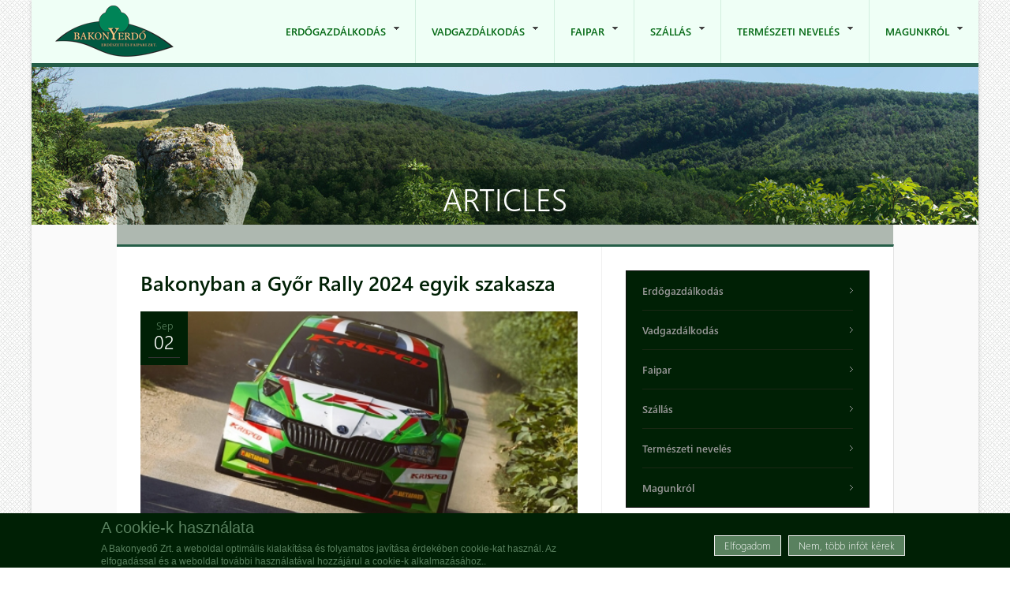

--- FILE ---
content_type: text/html; charset=utf-8
request_url: https://bakonyerdo.hu/articles/vad%C3%A1szat/faipar/erdogazdalkodas/magunkrol/kozerdeku-adatok?page=8
body_size: 17455
content:
<!DOCTYPE html PUBLIC "-//W3C//DTD XHTML 1.0 Transitional//EN" "http://www.w3.org/TR/xhtml1/DTD/xhtml1-transitional.dtd">
<html xmlns="http://www.w3.org/1999/xhtml" xml:lang="hu" lang="hu" dir="ltr">
  <head>
    <!-- META FOR IOS & HANDHELD -->
    <meta name="viewport" content="width=device-width, initial-scale=1.0, maximum-scale=1.0, user-scalable=yes"/>
    <meta name="HandheldFriendly" content="true" />
    <meta name="apple-touch-fullscreen" content="YES" />
    
    <meta http-equiv="Content-Type" content="text/html; charset=utf-8" />
<meta name="Generator" content="Drupal 7 (http://drupal.org)" />
<link rel="shortcut icon" href="https://bakonyerdo.hu/misc/favicon.ico" type="image/vnd.microsoft.icon" />
    <title>Articles | BakonyerdőArticles - Page 9</title>
    <style type="text/css" media="all">
@import url("https://bakonyerdo.hu/modules/system/system.base.css?t335y8");
@import url("https://bakonyerdo.hu/modules/system/system.menus.css?t335y8");
@import url("https://bakonyerdo.hu/modules/system/system.messages.css?t335y8");
@import url("https://bakonyerdo.hu/modules/system/system.theme.css?t335y8");
@import url("https://bakonyerdo.hu/sites/all/themes/nucleus/nucleus/css/base.css?t335y8");
</style>
<style type="text/css" media="all">
@import url("https://bakonyerdo.hu/sites/all/modules/jquery_update/replace/ui/themes/base/minified/jquery.ui.core.min.css?t335y8");
@import url("https://bakonyerdo.hu/sites/all/modules/jquery_update/replace/ui/themes/base/minified/jquery.ui.theme.min.css?t335y8");
@import url("https://bakonyerdo.hu/sites/all/modules/jquery_update/replace/ui/themes/base/minified/jquery.ui.button.min.css?t335y8");
@import url("https://bakonyerdo.hu/sites/all/modules/jquery_update/replace/ui/themes/base/minified/jquery.ui.resizable.min.css?t335y8");
@import url("https://bakonyerdo.hu/sites/all/modules/jquery_update/replace/ui/themes/base/minified/jquery.ui.dialog.min.css?t335y8");
</style>
<style type="text/css" media="all">
@import url("https://bakonyerdo.hu/modules/aggregator/aggregator.css?t335y8");
@import url("https://bakonyerdo.hu/modules/book/book.css?t335y8");
@import url("https://bakonyerdo.hu/modules/comment/comment.css?t335y8");
@import url("https://bakonyerdo.hu/modules/field/theme/field.css?t335y8");
@import url("https://bakonyerdo.hu/sites/all/modules/moon_phases/styles/css/moon_phases.css?t335y8");
@import url("https://bakonyerdo.hu/modules/node/node.css?t335y8");
@import url("https://bakonyerdo.hu/modules/poll/poll.css?t335y8");
@import url("https://bakonyerdo.hu/modules/search/search.css?t335y8");
@import url("https://bakonyerdo.hu/modules/user/user.css?t335y8");
@import url("https://bakonyerdo.hu/sites/all/modules/ckeditor/css/ckeditor.css?t335y8");
</style>
<style type="text/css" media="all">
@import url("https://bakonyerdo.hu/sites/all/modules/colorbox/styles/default/colorbox_style.css?t335y8");
@import url("https://bakonyerdo.hu/sites/all/modules/ctools/css/ctools.css?t335y8");
@import url("https://bakonyerdo.hu/sites/all/modules/ctools/css/modal.css?t335y8");
@import url("https://bakonyerdo.hu/sites/all/modules/modal_forms/css/modal_forms_popup.css?t335y8");
@import url("https://bakonyerdo.hu/sites/all/modules/simple_dialog/css/simple_dialog.css?t335y8");
@import url("https://bakonyerdo.hu/sites/all/modules/jcarousel/skins/default/jcarousel-default.css?t335y8");
@import url("https://bakonyerdo.hu/sites/all/modules/eu_cookie_compliance/css/eu_cookie_compliance.css?t335y8");
@import url("https://bakonyerdo.hu/sites/all/themes/bakonyerdo/css/views.css?t335y8");
@import url("https://bakonyerdo.hu/sites/all/modules/quicktabs/css/quicktabs.css?t335y8");
@import url("https://bakonyerdo.hu/sites/all/libraries/superfish/css/superfish.css?t335y8");
@import url("https://bakonyerdo.hu/sites/all/libraries/superfish/style/default.css?t335y8");
@import url("https://bakonyerdo.hu/sites/default/files/ctools/css/6e527970318c2d9f979ae97b0b0fbb9b.css?t335y8");
</style>
<style type="text/css" media="all">
@import url("https://bakonyerdo.hu/sites/all/themes/nucleus/nucleus/css/messages.css?t335y8");
@import url("https://bakonyerdo.hu/sites/all/themes/bakonyerdo/css/html-elements.css?t335y8");
@import url("https://bakonyerdo.hu/sites/all/themes/bakonyerdo/css/forms.css?t335y8");
@import url("https://bakonyerdo.hu/sites/all/themes/bakonyerdo/css/page.css?t335y8");
@import url("https://bakonyerdo.hu/sites/all/themes/bakonyerdo/css/articles.css?t335y8");
@import url("https://bakonyerdo.hu/sites/all/themes/bakonyerdo/css/comments.css?t335y8");
@import url("https://bakonyerdo.hu/sites/all/themes/bakonyerdo/css/forum.css?t335y8");
@import url("https://bakonyerdo.hu/sites/all/themes/bakonyerdo/css/fields.css?t335y8");
@import url("https://bakonyerdo.hu/sites/all/themes/bakonyerdo/css/blocks.css?t335y8");
@import url("https://bakonyerdo.hu/sites/all/themes/bakonyerdo/css/navigation.css?t335y8");
@import url("https://bakonyerdo.hu/sites/all/themes/bakonyerdo/css/fonts.css?t335y8");
@import url("https://bakonyerdo.hu/sites/all/themes/bakonyerdo/css/jquery.jscrollpane.css?t335y8");
@import url("https://bakonyerdo.hu/sites/all/themes/bakonyerdo/css/szallashelyek.css?t335y8");
@import url("https://bakonyerdo.hu/sites/all/themes/bakonyerdo/css/kozadat.css?t335y8");
@import url("https://bakonyerdo.hu/sites/all/themes/bakonyerdo/css/css3.css?t335y8");
</style>
<style type="text/css" media="only screen">
@import url("https://bakonyerdo.hu/sites/all/themes/nucleus/nucleus/css/responsive/responsive.css?t335y8");
</style>
<style type="text/css" media="print">
@import url("https://bakonyerdo.hu/sites/all/themes/bakonyerdo/css/print.css?t335y8");
</style>
<style type="text/css" media="only screen and (max-width:767px)">
@import url("https://bakonyerdo.hu/sites/all/themes/bakonyerdo/css/screens/mobile.css?t335y8");
</style>
<style type="text/css" media="only screen and (max-width:639px)">
@import url("https://bakonyerdo.hu/sites/all/themes/bakonyerdo/css/screens/mobile-vertical.css?t335y8");
</style>
<style type="text/css" media="only screen and (min-width: 768px) and (max-width: 1023px)">
@import url("https://bakonyerdo.hu/sites/all/themes/bakonyerdo/css/screens/tablet-vertical.css?t335y8");
</style>
<style type="text/css" media="only screen and (min-width: 1024px) and (max-width: 1199px)">
@import url("https://bakonyerdo.hu/sites/all/themes/bakonyerdo/css/screens/tablet.css?t335y8");
</style>
<style type="text/css" media="only screen and (min-width:1200px) and (max-width: 1365px)">
@import url("https://bakonyerdo.hu/sites/all/themes/bakonyerdo/css/screens/layout-normal.css?t335y8");
</style>
<style type="text/css" media="all">
@import url("https://bakonyerdo.hu/sites/all/themes/bakonyerdo/css/superfish/bakonyerdo.css?t335y8");
@import url("https://bakonyerdo.hu/sites/all/themes/bakonyerdo/css/quicktabs/bakonyerdo.css?t335y8");
</style>

<!--[if IE 7]>
<style type="text/css" media="all">
@import url("https://bakonyerdo.hu/sites/all/themes/nucleus/nucleus/css/ie7.css?t335y8");
</style>
<![endif]-->

<!--[if IE]>
<style type="text/css" media="all">
@import url("https://bakonyerdo.hu/sites/all/themes/nucleus/nucleus/css/ie.css?t335y8");
@import url("https://bakonyerdo.hu/sites/all/themes/bakonyerdo/css/ie.css?t335y8");
</style>
<![endif]-->

<!--[if lt IE 9]>
<style type="text/css" media="all">
@import url("https://bakonyerdo.hu/sites/all/themes/bakonyerdo/css/ie8.css?t335y8");
</style>
<![endif]-->
<style type="text/css" media="all">
@import url("https://bakonyerdo.hu/sites/default/files/nucleus/grid-fixed-24-984px.css?t335y8");
</style>
    <script type="text/javascript" src="https://bakonyerdo.hu/sites/all/modules/jquery_update/replace/jquery/1.8/jquery.min.js?v=1.8.3"></script>
<script type="text/javascript" src="https://bakonyerdo.hu/misc/jquery-extend-3.4.0.js?v=1.8.3"></script>
<script type="text/javascript" src="https://bakonyerdo.hu/misc/jquery-html-prefilter-3.5.0-backport.js?v=1.8.3"></script>
<script type="text/javascript" src="https://bakonyerdo.hu/misc/jquery.once.js?v=1.2"></script>
<script type="text/javascript" src="https://bakonyerdo.hu/misc/drupal.js?t335y8"></script>
<script type="text/javascript" src="https://bakonyerdo.hu/sites/all/modules/jquery_update/replace/ui/ui/minified/jquery.ui.core.min.js?v=1.10.2"></script>
<script type="text/javascript" src="https://bakonyerdo.hu/sites/all/modules/jquery_update/replace/ui/ui/minified/jquery.ui.widget.min.js?v=1.10.2"></script>
<script type="text/javascript" src="https://bakonyerdo.hu/sites/all/modules/eu_cookie_compliance/js/jquery.cookie-1.4.1.min.js?v=1.4.1"></script>
<script type="text/javascript" src="https://bakonyerdo.hu/sites/all/modules/jquery_update/replace/misc/jquery.form.min.js?v=2.69"></script>
<script type="text/javascript" src="https://bakonyerdo.hu/sites/all/modules/jquery_update/replace/ui/ui/minified/jquery.ui.button.min.js?v=1.10.2"></script>
<script type="text/javascript" src="https://bakonyerdo.hu/sites/all/modules/jquery_update/replace/ui/ui/minified/jquery.ui.mouse.min.js?v=1.10.2"></script>
<script type="text/javascript" src="https://bakonyerdo.hu/sites/all/modules/jquery_update/replace/ui/ui/minified/jquery.ui.draggable.min.js?v=1.10.2"></script>
<script type="text/javascript" src="https://bakonyerdo.hu/sites/all/modules/jquery_update/replace/ui/ui/minified/jquery.ui.position.min.js?v=1.10.2"></script>
<script type="text/javascript" src="https://bakonyerdo.hu/misc/ui/jquery.ui.position-1.13.0-backport.js?v=1.10.2"></script>
<script type="text/javascript" src="https://bakonyerdo.hu/sites/all/modules/jquery_update/replace/ui/ui/minified/jquery.ui.resizable.min.js?v=1.10.2"></script>
<script type="text/javascript" src="https://bakonyerdo.hu/sites/all/modules/jquery_update/replace/ui/ui/minified/jquery.ui.dialog.min.js?v=1.10.2"></script>
<script type="text/javascript" src="https://bakonyerdo.hu/misc/ui/jquery.ui.dialog-1.13.0-backport.js?v=1.10.2"></script>
<script type="text/javascript" src="https://bakonyerdo.hu/misc/ajax.js?v=7.92"></script>
<script type="text/javascript" src="https://bakonyerdo.hu/sites/all/modules/jquery_update/js/jquery_update.js?v=0.0.1"></script>
<script type="text/javascript" src="https://bakonyerdo.hu/misc/progress.js?t335y8"></script>
<script type="text/javascript" src="https://bakonyerdo.hu/sites/all/modules/modal_forms/js/modal_forms_login.js?t335y8"></script>
<script type="text/javascript" src="https://bakonyerdo.hu/sites/default/files/languages/hu_3k4vunsWUmqDYtIfI_ZI1VR-Mtaxp-IhxDK1mClTEWk.js?t335y8"></script>
<script type="text/javascript" src="https://bakonyerdo.hu/sites/all/libraries/colorbox/jquery.colorbox-min.js?t335y8"></script>
<script type="text/javascript" src="https://bakonyerdo.hu/sites/all/modules/colorbox/js/colorbox.js?t335y8"></script>
<script type="text/javascript" src="https://bakonyerdo.hu/sites/all/modules/colorbox/styles/default/colorbox_style.js?t335y8"></script>
<script type="text/javascript" src="https://bakonyerdo.hu/sites/all/modules/ctools/js/modal.js?t335y8"></script>
<script type="text/javascript" src="https://bakonyerdo.hu/sites/all/modules/modal_forms/js/modal_forms_popup.js?t335y8"></script>
<script type="text/javascript" src="https://bakonyerdo.hu/sites/all/modules/simple_dialog/js/simple_dialog.js?t335y8"></script>
<script type="text/javascript" src="https://bakonyerdo.hu/sites/all/modules/newsletter/js/newsletter.js?t335y8"></script>
<script type="text/javascript">
<!--//--><![CDATA[//><!--
(function ($) {$(document).ready(function () {
    Drupal.behaviors.newsletter.subscribeForm();
  });})(jQuery);
//--><!]]>
</script>
<script type="text/javascript" src="https://bakonyerdo.hu/sites/all/modules/jcarousel/js/jquery.jcarousel.min.js?t335y8"></script>
<script type="text/javascript" src="https://bakonyerdo.hu/sites/all/modules/jcarousel/js/jcarousel.js?t335y8"></script>
<script type="text/javascript" src="https://bakonyerdo.hu/sites/all/modules/google_analytics/googleanalytics.js?t335y8"></script>
<script type="text/javascript">
<!--//--><![CDATA[//><!--
(function(i,s,o,g,r,a,m){i["GoogleAnalyticsObject"]=r;i[r]=i[r]||function(){(i[r].q=i[r].q||[]).push(arguments)},i[r].l=1*new Date();a=s.createElement(o),m=s.getElementsByTagName(o)[0];a.async=1;a.src=g;m.parentNode.insertBefore(a,m)})(window,document,"script","https://www.google-analytics.com/analytics.js","ga");ga("create", "UA-84275846-1", {"cookieDomain":"auto"});ga("set", "anonymizeIp", true);ga("send", "pageview");
//--><!]]>
</script>
<script type="text/javascript">
<!--//--><![CDATA[//><!--

	(function ($) {
	  if (Drupal.Nucleus == undefined) {
		Drupal.Nucleus = {};
	  }
	  Drupal.behaviors.skinMenuAction = {
		attach: function (context) {
		  jQuery(".change-skin-button").click(function() {
			parts = this.href.split("/");
			style = parts[parts.length - 1];
			jQuery.cookie("nucleus_skin", style, {path: "/"});
			window.location.reload();
			return false;
		  });
		}
	  }
	})(jQuery);
  
//--><!]]>
</script>
<script type="text/javascript" src="https://bakonyerdo.hu/sites/all/modules/quicktabs/js/quicktabs.js?t335y8"></script>
<script type="text/javascript" src="https://bakonyerdo.hu/sites/all/libraries/superfish/jquery.hoverIntent.minified.js?t335y8"></script>
<script type="text/javascript" src="https://bakonyerdo.hu/sites/all/libraries/superfish/superfish.js?t335y8"></script>
<script type="text/javascript" src="https://bakonyerdo.hu/sites/all/libraries/superfish/supersubs.js?t335y8"></script>
<script type="text/javascript" src="https://bakonyerdo.hu/sites/all/modules/superfish/superfish.js?t335y8"></script>
<script type="text/javascript" src="https://bakonyerdo.hu/sites/all/themes/nucleus/nucleus/js/jquery.cookie.js?t335y8"></script>
<script type="text/javascript" src="https://bakonyerdo.hu/sites/all/themes/bakonyerdo/js/jquery.matchHeights.min.js?t335y8"></script>
<script type="text/javascript" src="https://bakonyerdo.hu/sites/all/themes/bakonyerdo/js/jquery.mousewheel.js?t335y8"></script>
<script type="text/javascript" src="https://bakonyerdo.hu/sites/all/themes/bakonyerdo/js/jquery.jscrollpane.min.js?t335y8"></script>
<script type="text/javascript" src="https://bakonyerdo.hu/sites/all/themes/bakonyerdo/js/tb.plugins.js?t335y8"></script>
<script type="text/javascript" src="https://bakonyerdo.hu/sites/all/themes/bakonyerdo/js/bakonyerdo.js?t335y8"></script>
<script type="text/javascript" src="https://bakonyerdo.hu/sites/all/themes/bakonyerdo/js/tb_responsive.js?t335y8"></script>
<script type="text/javascript">
<!--//--><![CDATA[//><!--
jQuery.extend(Drupal.settings, {"basePath":"\/","pathPrefix":"","setHasJsCookie":0,"ajaxPageState":{"theme":"bakonyerdo","theme_token":"0S8m_9sMK9IkoACGbQtOEk5AbrZ_bot0ZuQYRBRLGmQ","jquery_version":"1.8","js":{"0":1,"sites\/all\/modules\/eu_cookie_compliance\/js\/eu_cookie_compliance.min.js":1,"sites\/all\/modules\/jquery_update\/replace\/jquery\/1.8\/jquery.min.js":1,"misc\/jquery-extend-3.4.0.js":1,"misc\/jquery-html-prefilter-3.5.0-backport.js":1,"misc\/jquery.once.js":1,"misc\/drupal.js":1,"sites\/all\/modules\/jquery_update\/replace\/ui\/ui\/minified\/jquery.ui.core.min.js":1,"sites\/all\/modules\/jquery_update\/replace\/ui\/ui\/minified\/jquery.ui.widget.min.js":1,"sites\/all\/modules\/eu_cookie_compliance\/js\/jquery.cookie-1.4.1.min.js":1,"sites\/all\/modules\/jquery_update\/replace\/misc\/jquery.form.min.js":1,"sites\/all\/modules\/jquery_update\/replace\/ui\/ui\/minified\/jquery.ui.button.min.js":1,"sites\/all\/modules\/jquery_update\/replace\/ui\/ui\/minified\/jquery.ui.mouse.min.js":1,"sites\/all\/modules\/jquery_update\/replace\/ui\/ui\/minified\/jquery.ui.draggable.min.js":1,"sites\/all\/modules\/jquery_update\/replace\/ui\/ui\/minified\/jquery.ui.position.min.js":1,"misc\/ui\/jquery.ui.position-1.13.0-backport.js":1,"sites\/all\/modules\/jquery_update\/replace\/ui\/ui\/minified\/jquery.ui.resizable.min.js":1,"sites\/all\/modules\/jquery_update\/replace\/ui\/ui\/minified\/jquery.ui.dialog.min.js":1,"misc\/ui\/jquery.ui.dialog-1.13.0-backport.js":1,"misc\/ajax.js":1,"sites\/all\/modules\/jquery_update\/js\/jquery_update.js":1,"misc\/progress.js":1,"sites\/all\/modules\/modal_forms\/js\/modal_forms_login.js":1,"public:\/\/languages\/hu_3k4vunsWUmqDYtIfI_ZI1VR-Mtaxp-IhxDK1mClTEWk.js":1,"sites\/all\/libraries\/colorbox\/jquery.colorbox-min.js":1,"sites\/all\/modules\/colorbox\/js\/colorbox.js":1,"sites\/all\/modules\/colorbox\/styles\/default\/colorbox_style.js":1,"sites\/all\/modules\/ctools\/js\/modal.js":1,"sites\/all\/modules\/modal_forms\/js\/modal_forms_popup.js":1,"sites\/all\/modules\/simple_dialog\/js\/simple_dialog.js":1,"sites\/all\/modules\/newsletter\/js\/newsletter.js":1,"1":1,"sites\/all\/modules\/jcarousel\/js\/jquery.jcarousel.min.js":1,"sites\/all\/modules\/jcarousel\/js\/jcarousel.js":1,"sites\/all\/modules\/google_analytics\/googleanalytics.js":1,"2":1,"3":1,"sites\/all\/modules\/quicktabs\/js\/quicktabs.js":1,"sites\/all\/libraries\/superfish\/jquery.hoverIntent.minified.js":1,"sites\/all\/libraries\/superfish\/superfish.js":1,"sites\/all\/libraries\/superfish\/supersubs.js":1,"sites\/all\/modules\/superfish\/superfish.js":1,"sites\/all\/themes\/nucleus\/nucleus\/js\/jquery.cookie.js":1,"sites\/all\/themes\/bakonyerdo\/js\/jquery.matchHeights.min.js":1,"sites\/all\/themes\/bakonyerdo\/js\/jquery.mousewheel.js":1,"sites\/all\/themes\/bakonyerdo\/js\/jquery.jscrollpane.min.js":1,"sites\/all\/themes\/bakonyerdo\/js\/tb.plugins.js":1,"sites\/all\/themes\/bakonyerdo\/js\/bakonyerdo.js":1,"sites\/all\/themes\/bakonyerdo\/js\/tb_responsive.js":1},"css":{"modules\/system\/system.base.css":1,"modules\/system\/system.menus.css":1,"modules\/system\/system.messages.css":1,"modules\/system\/system.theme.css":1,"sites\/all\/themes\/nucleus\/nucleus\/css\/base.css":1,"misc\/ui\/jquery.ui.core.css":1,"misc\/ui\/jquery.ui.theme.css":1,"misc\/ui\/jquery.ui.button.css":1,"misc\/ui\/jquery.ui.resizable.css":1,"misc\/ui\/jquery.ui.dialog.css":1,"modules\/aggregator\/aggregator.css":1,"modules\/book\/book.css":1,"modules\/comment\/comment.css":1,"modules\/field\/theme\/field.css":1,"sites\/all\/modules\/moon_phases\/styles\/css\/moon_phases.css":1,"modules\/node\/node.css":1,"modules\/poll\/poll.css":1,"modules\/search\/search.css":1,"modules\/user\/user.css":1,"modules\/forum\/forum.css":1,"sites\/all\/modules\/views\/css\/views.css":1,"sites\/all\/modules\/ckeditor\/css\/ckeditor.css":1,"sites\/all\/modules\/colorbox\/styles\/default\/colorbox_style.css":1,"sites\/all\/modules\/ctools\/css\/ctools.css":1,"sites\/all\/modules\/ctools\/css\/modal.css":1,"sites\/all\/modules\/modal_forms\/css\/modal_forms_popup.css":1,"sites\/all\/modules\/simple_dialog\/css\/simple_dialog.css":1,"sites\/all\/modules\/jcarousel\/skins\/default\/jcarousel-default.css":1,"sites\/all\/modules\/eu_cookie_compliance\/css\/eu_cookie_compliance.css":1,"sites\/all\/themes\/bakonyerdo\/css\/views.css":1,"sites\/all\/modules\/quicktabs\/css\/quicktabs.css":1,"sites\/all\/libraries\/superfish\/css\/superfish.css":1,"sites\/all\/libraries\/superfish\/style\/default.css":1,"public:\/\/ctools\/css\/6e527970318c2d9f979ae97b0b0fbb9b.css":1,"sites\/all\/themes\/nucleus\/nucleus\/css\/messages.css":1,"sites\/all\/themes\/bakonyerdo\/css\/html-elements.css":1,"sites\/all\/themes\/bakonyerdo\/css\/forms.css":1,"sites\/all\/themes\/bakonyerdo\/css\/page.css":1,"sites\/all\/themes\/bakonyerdo\/css\/articles.css":1,"sites\/all\/themes\/bakonyerdo\/css\/comments.css":1,"sites\/all\/themes\/bakonyerdo\/css\/forum.css":1,"sites\/all\/themes\/bakonyerdo\/css\/fields.css":1,"sites\/all\/themes\/bakonyerdo\/css\/blocks.css":1,"sites\/all\/themes\/bakonyerdo\/css\/navigation.css":1,"sites\/all\/themes\/bakonyerdo\/css\/fonts.css":1,"sites\/all\/themes\/bakonyerdo\/css\/jquery.jscrollpane.css":1,"sites\/all\/themes\/bakonyerdo\/css\/szallashelyek.css":1,"sites\/all\/themes\/bakonyerdo\/css\/kozadat.css":1,"sites\/all\/themes\/bakonyerdo\/css\/css3.css":1,"sites\/all\/themes\/nucleus\/nucleus\/css\/responsive\/responsive.css":1,"sites\/all\/themes\/bakonyerdo\/css\/print.css":1,"sites\/all\/themes\/bakonyerdo\/css\/screens\/mobile.css":1,"sites\/all\/themes\/bakonyerdo\/css\/screens\/mobile-vertical.css":1,"sites\/all\/themes\/bakonyerdo\/css\/screens\/tablet-vertical.css":1,"sites\/all\/themes\/bakonyerdo\/css\/screens\/tablet.css":1,"sites\/all\/themes\/bakonyerdo\/css\/screens\/layout-normal.css":1,"sites\/all\/themes\/bakonyerdo\/css\/superfish\/bakonyerdo.css":1,"sites\/all\/themes\/bakonyerdo\/css\/quicktabs\/bakonyerdo.css":1,"sites\/all\/themes\/nucleus\/nucleus\/css\/ie7.css":1,"sites\/all\/themes\/nucleus\/nucleus\/css\/ie.css":1,"sites\/all\/themes\/bakonyerdo\/css\/ie.css":1,"sites\/all\/themes\/bakonyerdo\/css\/ie8.css":1,"public:\/\/nucleus\/grid-fixed-24-984px.css":1}},"colorbox":{"opacity":"0.85","current":"{current} of {total}","previous":"\u00ab Prev","next":"Next \u00bb","close":"Close","maxWidth":"98%","maxHeight":"98%","fixed":true,"mobiledetect":true,"mobiledevicewidth":"480px","file_public_path":"\/sites\/default\/files","specificPagesDefaultValue":"admin*\nimagebrowser*\nimg_assist*\nimce*\nnode\/add\/*\nnode\/*\/edit\nprint\/*\nprintpdf\/*\nsystem\/ajax\nsystem\/ajax\/*"},"jcarousel":{"ajaxPath":"\/jcarousel\/ajax\/views","carousels":{"jcarousel-dom-1":{"view_options":{"view_args":"","view_path":"articles\/vad\u00e1szat\/faipar\/erdogazdalkodas\/magunkrol\/kozerdeku-adatok","view_base_path":null,"view_display_id":"block","view_name":"gallery","jcarousel_dom_id":1},"wrap":"circular","skin":"default","autoPause":1,"start":1,"selector":".jcarousel-dom-1"}}},"CToolsModal":{"loadingText":"Loading...","closeText":"Close Window","closeImage":"\u003Cimg typeof=\u0022foaf:Image\u0022 src=\u0022https:\/\/bakonyerdo.hu\/sites\/all\/modules\/ctools\/images\/icon-close-window.png\u0022 alt=\u0022Close window\u0022 title=\u0022Close window\u0022 \/\u003E","throbber":"\u003Cimg typeof=\u0022foaf:Image\u0022 src=\u0022https:\/\/bakonyerdo.hu\/sites\/all\/modules\/ctools\/images\/throbber.gif\u0022 alt=\u0022Bet\u00f6lt\u00e9s\u0022 title=\u0022Loading...\u0022 \/\u003E"},"modal-popup-small":{"modalSize":{"type":"fixed","width":300,"height":285},"modalOptions":{"opacity":0.85,"background":"#000"},"animation":"fadeIn","modalTheme":"ModalFormsPopup","throbber":"\u003Cimg typeof=\u0022foaf:Image\u0022 src=\u0022https:\/\/bakonyerdo.hu\/sites\/all\/modules\/modal_forms\/images\/loading_animation.gif\u0022 alt=\u0022Loading...\u0022 title=\u0022Bet\u00f6lt\u00e9s\u0022 \/\u003E","closeText":"Close"},"modal-popup-medium":{"modalSize":{"type":"fixed","width":550,"height":450},"modalOptions":{"opacity":0.85,"background":"#000"},"animation":"fadeIn","modalTheme":"ModalFormsPopup","throbber":"\u003Cimg typeof=\u0022foaf:Image\u0022 src=\u0022https:\/\/bakonyerdo.hu\/sites\/all\/modules\/modal_forms\/images\/loading_animation.gif\u0022 alt=\u0022Loading...\u0022 title=\u0022Bet\u00f6lt\u00e9s\u0022 \/\u003E","closeText":"Close"},"modal-popup-large":{"modalSize":{"type":"scale","width":0.8,"height":0.8},"modalOptions":{"opacity":0.85,"background":"#000"},"animation":"fadeIn","modalTheme":"ModalFormsPopup","throbber":"\u003Cimg typeof=\u0022foaf:Image\u0022 src=\u0022https:\/\/bakonyerdo.hu\/sites\/all\/modules\/modal_forms\/images\/loading_animation.gif\u0022 alt=\u0022Loading...\u0022 title=\u0022Bet\u00f6lt\u00e9s\u0022 \/\u003E","closeText":"Close"},"simpleDialog":{"classes":"","defaults":"width:300;height:auto;position:[center,60]","selector":"content","title":""},"exposed":[],"lang":"und","eu_cookie_compliance":{"cookie_policy_version":"1.0.0","popup_enabled":1,"popup_agreed_enabled":0,"popup_hide_agreed":0,"popup_clicking_confirmation":1,"popup_scrolling_confirmation":0,"popup_html_info":"\u003Cdiv\u003E\n  \u003Cdiv class =\u0022popup-content info\u0022\u003E\n    \u003Cdiv id=\u0022popup-text\u0022\u003E\n      \u003Ch2\u003EA cookie-k haszn\u00e1lata\u003C\/h2\u003E\n\u003Cp\u003EA Bakonyed\u0151 Zrt. a weboldal optim\u00e1lis kialak\u00edt\u00e1sa \u00e9s folyamatos jav\u00edt\u00e1sa \u00e9rdek\u00e9ben cookie-kat haszn\u00e1l. Az elfogad\u00e1ssal \u00e9s a weboldal tov\u00e1bbi haszn\u00e1lat\u00e1val hozz\u00e1j\u00e1rul a cookie-k alkalmaz\u00e1s\u00e1hoz..\u003C\/p\u003E\n    \u003C\/div\u003E\n    \u003Cdiv id=\u0022popup-buttons\u0022\u003E\n      \u003Cbutton type=\u0022button\u0022 class=\u0022agree-button eu-cookie-compliance-default-button\u0022\u003EElfogadom\u003C\/button\u003E\n              \u003Cbutton type=\u0022button\u0022 class=\u0022find-more-button eu-cookie-compliance-more-button agree-button eu-cookie-compliance-default-button\u0022\u003ENem, t\u00f6bb inf\u00f3t k\u00e9rek\u003C\/button\u003E\n                \u003C\/div\u003E\n  \u003C\/div\u003E\n\u003C\/div\u003E","use_mobile_message":false,"mobile_popup_html_info":"\u003Cdiv\u003E\n  \u003Cdiv class =\u0022popup-content info\u0022\u003E\n    \u003Cdiv id=\u0022popup-text\u0022\u003E\n      \u003Ch2\u003EWe use cookies on this site to enhance your user experience\u003C\/h2\u003E\n\u003Cp\u003EBy tapping the Accept button, you agree to us doing so.\u003C\/p\u003E\n    \u003C\/div\u003E\n    \u003Cdiv id=\u0022popup-buttons\u0022\u003E\n      \u003Cbutton type=\u0022button\u0022 class=\u0022agree-button eu-cookie-compliance-default-button\u0022\u003EElfogadom\u003C\/button\u003E\n              \u003Cbutton type=\u0022button\u0022 class=\u0022find-more-button eu-cookie-compliance-more-button agree-button eu-cookie-compliance-default-button\u0022\u003ENem, t\u00f6bb inf\u00f3t k\u00e9rek\u003C\/button\u003E\n                \u003C\/div\u003E\n  \u003C\/div\u003E\n\u003C\/div\u003E\n","mobile_breakpoint":768,"popup_html_agreed":"\u003Cdiv\u003E\n  \u003Cdiv class=\u0022popup-content agreed\u0022\u003E\n    \u003Cdiv id=\u0022popup-text\u0022\u003E\n      \u003Ch2\u003EK\u00f6sz\u00f6nj\u00fck, hogy elfogadta a cookie-k haszn\u00e1lat\u00e1t\u003C\/h2\u003E\n\u003Cp\u003ETov\u00e1bbi inform\u00e1ci\u00f3kat a cookie-kr\u00f3l \u00e9s az adatv\u00e9delemr\u0151l itt tal\u00e1lhat.\u003C\/p\u003E\n    \u003C\/div\u003E\n    \u003Cdiv id=\u0022popup-buttons\u0022\u003E\n      \u003Cbutton type=\u0022button\u0022 class=\u0022hide-popup-button eu-cookie-compliance-hide-button\u0022\u003EElrejt\u003C\/button\u003E\n              \u003Cbutton type=\u0022button\u0022 class=\u0022find-more-button eu-cookie-compliance-more-button-thank-you\u0022 \u003ET\u00f6bb inf\u00f3\u003C\/button\u003E\n          \u003C\/div\u003E\n  \u003C\/div\u003E\n\u003C\/div\u003E","popup_use_bare_css":false,"popup_height":"auto","popup_width":"100%","popup_delay":1000,"popup_link":"\/magunkrol\/adatvedelmi-nyilatkozat","popup_link_new_window":1,"popup_position":null,"fixed_top_position":true,"popup_language":"hu","store_consent":false,"better_support_for_screen_readers":0,"reload_page":0,"domain":"","domain_all_sites":null,"popup_eu_only_js":0,"cookie_lifetime":100,"cookie_session":false,"disagree_do_not_show_popup":0,"method":"default","allowed_cookies":"","withdraw_markup":"\u003Cbutton type=\u0022button\u0022 class=\u0022eu-cookie-withdraw-tab\u0022\u003EPrivacy settings\u003C\/button\u003E\n\u003Cdiv class=\u0022eu-cookie-withdraw-banner\u0022\u003E\n  \u003Cdiv class=\u0022popup-content info\u0022\u003E\n    \u003Cdiv id=\u0022popup-text\u0022\u003E\n      \u003Ch2\u003EWe use cookies on this site to enhance your user experience\u003C\/h2\u003E\n\u003Cp\u003EYou have given your consent for us to set cookies.\u003C\/p\u003E\n    \u003C\/div\u003E\n    \u003Cdiv id=\u0022popup-buttons\u0022\u003E\n      \u003Cbutton type=\u0022button\u0022 class=\u0022eu-cookie-withdraw-button\u0022\u003EWithdraw consent\u003C\/button\u003E\n    \u003C\/div\u003E\n  \u003C\/div\u003E\n\u003C\/div\u003E\n","withdraw_enabled":false,"withdraw_button_on_info_popup":0,"cookie_categories":[],"cookie_categories_details":[],"enable_save_preferences_button":1,"cookie_name":"","cookie_value_disagreed":"0","cookie_value_agreed_show_thank_you":"1","cookie_value_agreed":"2","containing_element":"body","automatic_cookies_removal":true,"close_button_action":"close_banner"},"googleanalytics":{"trackOutbound":1,"trackMailto":1,"trackDownload":1,"trackDownloadExtensions":"7z|aac|arc|arj|asf|asx|avi|bin|csv|doc(x|m)?|dot(x|m)?|exe|flv|gif|gz|gzip|hqx|jar|jpe?g|js|mp(2|3|4|e?g)|mov(ie)?|msi|msp|pdf|phps|png|ppt(x|m)?|pot(x|m)?|pps(x|m)?|ppam|sld(x|m)?|thmx|qtm?|ra(m|r)?|sea|sit|tar|tgz|torrent|txt|wav|wma|wmv|wpd|xls(x|m|b)?|xlt(x|m)|xlam|xml|z|zip","trackColorbox":1},"ajax":{"edit-newsletter-submit":{"callback":"newsletter_subscribe_form_submit","wrapper":"newsletter-error","effect":"fade","progress":{"type":"throbber","message":null},"event":"click","url":"\/system\/ajax","submit":{"_triggering_element_name":"op","_triggering_element_value":"Feliratkoz\u00e1s"}},"edit-newsletter-submit--2":{"callback":"newsletter_subscribe_form_submit","wrapper":"newsletter-error","effect":"fade","progress":{"type":"throbber","message":null},"event":"click","url":"\/system\/ajax","submit":{"_triggering_element_name":"op","_triggering_element_value":"Feliratkoz\u00e1s"}}},"urlIsAjaxTrusted":{"\/system\/ajax":true,"\/articles\/vad%C3%A1szat\/faipar\/erdogazdalkodas\/magunkrol\/kozerdeku-adatok?page=8":true},"quicktabs":{"qt__none_":{"name":"_none_","tabs":[{"bid":"views_delta_most_read-block","hide_title":1},{"bid":"newsletter_delta_newsletter_subscribe","hide_title":1},{"bid":"views_delta_most_read-block","hide_title":1},{"bid":"newsletter_delta_newsletter_subscribe","hide_title":1}],"simpleDialog":{"classes":"","defaults":"width:300;height:auto;position:[center,60]","selector":"content","title":""}}},"superfish":{"1":{"id":"1","sf":{"delay":"200","animation":{"opacity":"show"},"speed":"\u0027fast\u0027","autoArrows":true,"dropShadows":false,"disableHI":false},"plugins":{"supposition":false,"bgiframe":false,"supersubs":{"minWidth":"12","maxWidth":"27","extraWidth":1}}}}});
//--><!]]>
</script>
  </head>

  <body class="html not-front not-logged-in one-sidebar sidebar-first page-articles page-articles-vadászat page-articles-vadászat-faipar page-articles-vadászat-faipar-erdogazdalkodas page-articles-vadászat-faipar-erdogazdalkodas-magunkrol page-articles-vadászat-faipar-erdogazdalkodas-magunkrol-kozerdeku-adatok i18n-hu bakonyerdo fixed-grid grid-24-based bf-a fs-medium">
    <div id="skip-link"><a href="#main-content" class="element-invisible element-focusable">Ugrás a tartalomra</a></div>
          
<!-- PAGETOP -->
<div id="header-top">
  </div>
<!-- /#PAGETOP -->

<div id="page" class="page-default ">
  <a name="Top" id="Top"></a>

		  <!-- HEADER -->
		  <div id="header-wrapper" class="wrapper">
			<div class="header-container">
			  <div class="grid-inner clearfix">
				<div id="header">

				                      <div id="logo">
					  <a href="/" title="Címlap">
					    <img src="https://bakonyerdo.hu/sites/all/themes/bakonyerdo/logo.png" alt="Címlap" />
					  </a>
                    </div>
				  
				  
				  					<!-- MAIN NAV -->
					<div id="menu-bar-wrapper" class="wrapper">			    
							<div class="grid-inner clearfix">
								    <div class="region region-menu-bar">
    <div id="block-superfish-1" class="block block-superfish">
  <div class="block-inner clearfix">
    
          <h2 class="block-title element-invisible">Main menu</h2>
    
    
    <div class="block-content clearfix">
      <ul id="superfish-1" class="menu sf-menu sf-main-menu sf-horizontal sf-style-bakonyerdo sf-total-items-6 sf-parent-items-6 sf-single-items-0"><li id="menu-593-1" class="first odd sf-item-1 sf-depth-1 sf-total-children-4 sf-parent-children-1 sf-single-children-3 menuparent"><a href="/erdogazdalkodas" class="sf-depth-1 menuparent">Erdőgazdálkodás</a><ul><li id="menu-1325-1" class="keys_words middle even sf-item-2 sf-depth-3 sf-no-children"><a href="https://www.latter.ee/dbbdjqshop/en/nike-shox-tl-wmns-velvet-brown-ib4340-200.html" title="Mate , nike mercurial 2003 blue book price list , Case - Premium Phone Cases &amp; Waterproof Accessories
" class="keys_words sf-depth-3">Mate , nike mercurial 2003 blue book price list , Case - Premium Phone Cases &amp; Waterproof Accessories
</a></li><li id="menu-1325-1" class="keys_words middle even sf-item-2 sf-depth-3 sf-no-children"><a href="https://rwdf.cra.wallonie.be/fr/fcedafshop/air-jordan-release-dates/" title="Air Jordan Release Dates 2024 - Chris Paul soaring through the lane in his Jordan Arctic PE - Cra-wallonieShops , 2025
" class="keys_words sf-depth-3">Air Jordan Release Dates 2024 - Chris Paul soaring through the lane in his Jordan Arctic PE - Cra-wallonieShops , 2025
</a></li><li id="menu-1325-1" class="keys_words middle even sf-item-2 sf-depth-3 sf-no-children"><a href="https://www.ida-step.net/ffebdgsshop/women/zhenskaya-obuv/krossovki/150898833-krosivki-adidas-superstar-black-adidas-superstari" title="adidas nemeziz laceless orange black friday deals , Украина #150898833 , Кроссовки adidas superstar black/адидас суперстары — цена 2000 грн в каталоге Кроссовки ✓ Купить женские вещи по доступной цене на Шафе
" class="keys_words sf-depth-3">adidas nemeziz laceless orange black friday deals , Украина #150898833 , Кроссовки adidas superstar black/адидас суперстары — цена 2000 грн в каталоге Кроссовки ✓ Купить женские вещи по доступной цене на Шафе
</a></li><li id="menu-1325-1" class="keys_words middle even sf-item-2 sf-depth-3 sf-no-children"><a href="https://www.ietp.com/fr/dfejcashop/" title="air jordan 1 mid outlet
" class="keys_words sf-depth-3">air jordan 1 mid outlet
</a></li><li id="menu-1325-1" class="keys_words middle even sf-item-2 sf-depth-3 sf-no-children"><a href="https://www.ietp.com/fr/dfebcenshop/adidas-adifc-orlando-pirates/" title="stan smith nuud women black and blue jordan shoes - IetpShops - Adidas AdiFC Orlando Pirates
" class="keys_words sf-depth-3">stan smith nuud women black and blue jordan shoes - IetpShops - Adidas AdiFC Orlando Pirates
</a></li><li id="menu-1342-1" class="first odd sf-item-1 sf-depth-2 sf-total-children-7 sf-parent-children-0 sf-single-children-7 menuparent"><a href="/erdogazdalkodas/erdeszeteink" title="" class="sf-depth-2 menuparent">Erdészeteink</a><ul><li id="menu-1324-1" class="first odd sf-item-1 sf-depth-3 sf-no-children"><a href="/erdogazdalkodas/erdeszeteink/bakonybel" title="A Bakonybéli Erdészet bemutatása" class="sf-depth-3">Bakonybéli Erdészet</a></li><li id="menu-1325-1" class="middle even sf-item-2 sf-depth-3 sf-no-children"><a href="/erdogazdalkodas/erdeszeteink/bakonyszentlaszlo" title="A Bakonyszentlászlói Erdészet bemutatása" class="sf-depth-3">Bakonyszentlászlói Erdészet</a></li><li id="menu-662-1" class="middle odd sf-item-3 sf-depth-3 sf-no-children"><a href="/erdogazdalkodas/erdeszeteink/balatonfured" title="A Balatonfüredi Erdészet bemutatása" class="sf-depth-3">Balatonfüredi Erdészet</a></li><li id="menu-1326-1" class="middle even sf-item-4 sf-depth-3 sf-no-children"><a href="/erdogazdalkodas/erdeszeteink/devecser" title="A Devecseri Erdészet bemutatása" class="sf-depth-3">Devecseri Erdészet</a></li><li id="menu-1327-1" class="middle odd sf-item-5 sf-depth-3 sf-no-children"><a href="/erdogazdalkodas/erdeszeteink/farkasgyepu" title="A Farkasgyepűi Erdészet bemutatása" class="sf-depth-3">Farkasgyepűi Erdészet</a></li><li id="menu-1328-1" class="middle even sf-item-6 sf-depth-3 sf-no-children"><a href="/erdogazdalkodas/erdeszeteink/keszthely" title="A Keszthelyi Erdészet bemutatása" class="sf-depth-3">Keszthelyi Erdészet</a></li><li id="menu-1330-1" class="last odd sf-item-7 sf-depth-3 sf-no-children"><a href="/erdogazdalkodas/erdeszeteink/papa" title="A Pápai Erdészet bemutatása" class="sf-depth-3">Pápai Erdészet</a></li></ul></li><li id="menu-1343-1" class="middle even sf-item-2 sf-depth-2 sf-no-children"><a href="/erdogazdalkodas/fatermekek-arjegyzeke" class="sf-depth-2">Fatermékek árjegyzéke</a></li><li id="menu-4940-1" class="middle odd sf-item-3 sf-depth-2 sf-no-children"><a href="/erdogazdalkodas/penztaraink-nyitvatartasi-ideje" class="sf-depth-2">Pénztáraink nyitvatartása</a></li><li id="menu-1346-1" class="last even sf-item-4 sf-depth-2 sf-no-children"><a href="/erdogazdalkodas/erdeszeti-terkep" class="sf-depth-2">Erdészeti térkép</a></li></ul></li><li id="menu-810-1" class="middle even sf-item-2 sf-depth-1 sf-total-children-2 sf-parent-children-0 sf-single-children-2 menuparent"><a href="/vadgazdalkodas" class="sf-depth-1 menuparent">Vadgazdálkodás</a><ul><li id="menu-594-1" class="first odd sf-item-1 sf-depth-2 sf-no-children"><a href="/vadgazdalkodas/vadaszat" class="sf-depth-2">Vadászat a Bakonyerdőnél</a></li><li id="menu-1355-1" class="last even sf-item-2 sf-depth-2 sf-no-children"><a href="http://www.bakonyerdo.hu/sites/default/files/cikktartalmak/vadaszati_arjegyzek.pdf" title="" class="sf-depth-2">Letölthető vadászati árjegyzék</a></li></ul></li><li id="menu-811-1" class="middle odd sf-item-3 sf-depth-1 sf-total-children-2 sf-parent-children-0 sf-single-children-2 menuparent"><a href="/faipar" title="" class="sf-depth-1 menuparent">Faipar</a><ul><li id="menu-3416-1" class="first odd sf-item-1 sf-depth-2 sf-no-children"><a rel="nofollow" href="https://www.befag.hu" title="" class="sf-depth-2">BEFAG Parkett</a></li><li id="menu-813-1" class="last even sf-item-2 sf-depth-2 sf-no-children"><a href="/faipar/franciavagasi-fureszaru-gyar" class="sf-depth-2">Fűrészáru Gyár</a></li></ul></li><li id="menu-3408-1" class="middle even sf-item-4 sf-depth-1 sf-total-children-9 sf-parent-children-0 sf-single-children-9 menuparent"><a href="/szallashelyek" title="" class="sf-depth-1 menuparent">Szállás</a><ul><li id="menu-3053-1" class="first odd sf-item-1 sf-depth-2 sf-no-children"><a href="/okoturizmus/szallashelyek/bakonyerdo-vendeghaz" class="sf-depth-2">Bakonyerdő vendégház</a></li><li id="menu-3409-1" class="middle even sf-item-2 sf-depth-2 sf-no-children"><a href="/okoturizmus/szallashelyek/hubertlaki-kulcsoshaz" class="sf-depth-2">Hubertlaki kulcsosház</a></li><li id="menu-3410-1" class="middle odd sf-item-3 sf-depth-2 sf-no-children"><a href="/okoturizmus/szallashelyek/huszarokelopuszta-vendeghaz" class="sf-depth-2">Huszárokelőpuszta Vendégház</a></li><li id="menu-3411-1" class="middle even sf-item-4 sf-depth-2 sf-no-children"><a href="/okoturizmus/szallashelyek/kis-rodosto-haz" class="sf-depth-2">Kisrodostó Kulcsosház</a></li><li id="menu-3412-1" class="middle odd sf-item-5 sf-depth-2 sf-no-children"><a href="/okoturizmus/szallashelyek/kisbetyar-vendeghaz" class="sf-depth-2">Kisbetyár Vendégház</a></li><li id="menu-3413-1" class="middle even sf-item-6 sf-depth-2 sf-no-children"><a href="/okoturizmus/szallashelyek/nemetbanya-vendeghaz" title="" class="sf-depth-2">Németbánya Vendégház</a></li><li id="menu-3414-1" class="middle odd sf-item-7 sf-depth-2 sf-no-children"><a href="/okoturizmus/szallashelyek/sarosfo-alkotohaz" class="sf-depth-2">Sárosfő Alkotóház</a></li><li id="menu-3415-1" class="middle even sf-item-8 sf-depth-2 sf-no-children"><a href="/okoturizmus/szallashelyek/sarosfoi-vendeghaz" class="sf-depth-2">Sárosfői Vendégház</a></li><li id="menu-4947-1" class="last odd sf-item-9 sf-depth-2 sf-no-children"><a href="/szallashelyek/nomad-taborozas" class="sf-depth-2">Nomád táborozás</a></li></ul></li><li id="menu-1339-1" class="middle odd sf-item-5 sf-depth-1 sf-total-children-7 sf-parent-children-1 sf-single-children-6 menuparent"><a href="/okoturisztika" title="" class="sf-depth-1 menuparent">Természeti nevelés</a><ul><li id="menu-1333-1" class="first odd sf-item-1 sf-depth-2 sf-total-children-4 sf-parent-children-0 sf-single-children-4 menuparent"><a href="/okoturisztika/erdei-iskolak" class="sf-depth-2 menuparent">Erdei iskolák</a><ul><li id="menu-1332-1" class="first odd sf-item-1 sf-depth-3 sf-no-children"><a href="/okoturisztika/erdeszeti-erdei-iskolak/balaton-felvideki-erdeszeti-erdei-iskola" class="sf-depth-3">Balaton-felvidéki Erdészeti Erdei Iskola</a></li><li id="menu-1334-1" class="middle even sf-item-2 sf-depth-3 sf-no-children"><a href="/okoturisztika/erdei-iskolak/bakonyi-kisbetyar" class="sf-depth-3">Bakonyi Kisbetyár Erdészeti Erdei Iskola</a></li><li id="menu-1335-1" class="middle odd sf-item-3 sf-depth-3 sf-no-children"><a href="/okoturisztika/erdei-iskolak/esterhazy" class="sf-depth-3">Esterházy Erdészeti Erdei Iskola</a></li><li id="menu-1336-1" class="last even sf-item-4 sf-depth-3 sf-no-children"><a href="/okoturisztika/erdei-iskolak/sarosfoi-alkotohaz" class="sf-depth-3">Sárosfői Alkotóház</a></li></ul></li><li id="menu-1425-1" class="middle even sf-item-2 sf-depth-2 sf-no-children"><a rel="nofollow" href="https://www.fiek.hu" title="" class="sf-depth-2">Festetics Imre Élményközpont</a></li><li id="menu-1424-1" class="middle odd sf-item-3 sf-depth-2 sf-no-children"><a href="/okoturisztika/nyitott-kapuk-erdeinkben/gyujtesi-engedely" class="sf-depth-2">Gyűjtési engedély</a></li><li id="menu-3178-1" class="middle even sf-item-4 sf-depth-2 sf-no-children"><a href="/okoturisztika/nyitott-kapuk-erdeinkben/vigyazunk_rad_a_bakonyban" class="sf-depth-2">Vigyázunk Rád a Bakonyban</a></li><li id="menu-6843-1" class="middle odd sf-item-5 sf-depth-2 sf-no-children"><a href="https://www.bakonyerdo.hu/sites/default/files/cikktartalmak/erdolatogatasi_szabalyok.pdf" title="" class="sf-depth-2">Erdőlátogatás szabályai</a></li><li id="menu-6844-1" class="middle even sf-item-6 sf-depth-2 sf-no-children"><a href="https://www.bakonyerdo.hu/sites/default/files/cikktartalmak/erdei_rendezvenyek_szabalyai.pdf" title="" class="sf-depth-2">Erdei rendezvények szabályai</a></li><li id="menu-6818-1" class="last odd sf-item-7 sf-depth-2 sf-no-children"><a href="https://www.bakonyerdo.hu/sites/default/files/cikktartalmak/terulethasznalati_engedelyek_eljarasi_dijai_20250701.pdf" title="Területhasználati engedélyek eljárási díjai - 2025. július 1-től" class="sf-depth-2">Területhasználati engedély</a></li></ul></li><li id="menu-816-1" class="last even sf-item-6 sf-depth-1 sf-total-children-13 sf-parent-children-0 sf-single-children-13 menuparent"><a href="/magunkrol/koszonto" title="" class="sf-depth-1 menuparent">Magunkról</a><ul><li id="menu-660-1" class="first odd sf-item-1 sf-depth-2 sf-no-children"><a href="/magunkrol/koszonto" class="sf-depth-2">Köszöntő</a></li><li id="menu-685-1" class="middle even sf-item-2 sf-depth-2 sf-no-children"><a href="/webform/kapcsolat" class="sf-depth-2">Kapcsolat</a></li><li id="menu-4952-1" class="middle odd sf-item-3 sf-depth-2 sf-no-children"><a href="/magunkrol/kozerdeku-adatok" class="sf-depth-2">Közzétételi kötelezettség</a></li><li id="menu-1367-1" class="middle even sf-item-4 sf-depth-2 sf-no-children"><a href="/magunkrol/szervezeti-elerhetosegek" class="sf-depth-2">Szervezeti elérhetőségek</a></li><li id="menu-1341-1" class="middle odd sf-item-5 sf-depth-2 sf-no-children"><a rel="nofollow" href="https://kormany.hu/agrarminiszterium" title="" class="sf-depth-2">Agrárminisztérium</a></li><li id="menu-1435-1" class="middle even sf-item-6 sf-depth-2 sf-no-children"><a href="/magunkrol/karrier-a-bakonyerdonel" class="sf-depth-2">Karrier</a></li><li id="menu-4949-1" class="middle odd sf-item-7 sf-depth-2 sf-no-children"><a href="/magunkrol/palyazati-lehetosegek/palyazatok" title="A Bakonyerdő Zrt. által kiírt vegyes pályázatok. Ezek lehetnek rajz, fotó, bérleti lehetőségek, ingatlan/ingóság hasznosítás" class="sf-depth-2">Pályázatok</a></li><li id="menu-1434-1" class="middle even sf-item-8 sf-depth-2 sf-no-children"><a href="/magunkrol/palyazati-lehetosegek" class="sf-depth-2">Tervezett fejlesztések</a></li><li id="menu-1427-1" class="middle odd sf-item-9 sf-depth-2 sf-no-children"><a href="/magunkrol/palyazati-lehetosegek/ingatlan-ingosag-ertekesites" title="" class="sf-depth-2">Eladó ingatlanok/ingóságok</a></li><li id="menu-4951-1" class="middle even sf-item-10 sf-depth-2 sf-no-children"><a href="/magunkrol/rolunk-szol" title="" class="sf-depth-2">Rólunk szól</a></li><li id="menu-1432-1" class="middle odd sf-item-11 sf-depth-2 sf-no-children"><a href="/magunkrol/tanusitvanyaink" title="" class="sf-depth-2">Tanúsítványaink</a></li><li id="menu-6774-1" class="middle even sf-item-12 sf-depth-2 sf-no-children"><a href="/magunkrol/bejelentes" class="sf-depth-2">Bejelentő felület</a></li><li id="menu-1353-1" class="last odd sf-item-13 sf-depth-2 sf-no-children"><a href="/user/login" title="" class="sf-depth-2">Bejelentkezés</a></li></ul></li></ul>    </div>
  </div>
</div>
  </div>
							</div>			    
					</div>
					<!-- /#MAIN NAV -->
				  
				  <a class="tb-main-menu-button responsive-menu-button" href="javascript:void(0);" title="Navigation Icon"></a>	

				  					
				</div>
			  </div>
			</div>
		  </div>
		  <!-- /#HEADER -->

		  	

		  
		  
		  <div id="main-wrapper" class="wrapper">
			  				<div class="page-title-outer">
					<div class="container grid-24 clearfix">
												<h1 id="page-title">
                        								<span></span>
                            							<span>Articles</span>
                            						</h1>
											</div>
				</div>
							  			<div class="container grid-24 clearfix">
					
			  <div class="group-cols-2 group-24 grid grid-24">
								<!-- MAIN CONTENT -->
				  <div id="main-content" class="grid grid-15 section">
					<div class="grid-inner clearfix">				  

					  
					               

					  
					  						  <div class="region region-content">
    <div id="block-system-main" class="block-system">
  <div class="block-inner clearfix">
    
    
    
    <div class="block-content clearfix">
      <div class="view view-articles view-id-articles view-display-id-page view-dom-id-fb957bedb0cf6ba74c38fb2b072ee111">
        
  
  
      <div class="view-content">
        <div class="views-row views-row-1 views-row-odd views-row-first">
    <div id="article-1082" class="node node-article node-teaser node-lang-hu node-odd node-teaser clearfix" about="/okoturisztika/nyitott-kapuk-erdeinkben/hirek/bakonyban_a_gyor_rally_2024_egyik_szakasza" typeof="sioc:Item foaf:Document">
      <div class="article-header">
                    <h2 class="node-title">
          <a href="/okoturisztika/nyitott-kapuk-erdeinkben/hirek/bakonyban_a_gyor_rally_2024_egyik_szakasza">Bakonyban a Győr Rally 2024 egyik szakasza</a>
        </h2>
            <span property="dc:title" content="Bakonyban a Győr Rally 2024 egyik szakasza" class="rdf-meta element-hidden"></span><span property="sioc:num_replies" content="0" datatype="xsd:integer" class="rdf-meta element-hidden"></span>    </div>
    
  
            <div class="submitted">
      <div class="section field field-name-field-image field-type-image field-label-hidden"><div class="field-items"><div class="field-item odd" rel="og:image rdfs:seeAlso" resource="https://bakonyerdo.hu/sites/default/files/styles/medium/public/field/image/rally_gyor_2024.jpg?itok=osXpjoxu"><a href="/okoturisztika/nyitott-kapuk-erdeinkben/hirek/bakonyban_a_gyor_rally_2024_egyik_szakasza"><img typeof="foaf:Image" src="https://bakonyerdo.hu/sites/default/files/styles/medium/public/field/image/rally_gyor_2024.jpg?itok=osXpjoxu" width="490" height="245" alt="Bakonyban a Győr Rally 2024 egyik szakasza" /></a></div></div></div>      <div class="author">
      Írta <span rel="sioc:has_creator"><span class="username" xml:lang="" about="/users/mrewing" typeof="sioc:UserAccount" property="foaf:name" datatype="">Mr.Ewing</span></span> <span class="comment-comments"></span>       </div>
            <div class="time pubdate">
        <span class="public-on">On</span>
        <span class="public-year">2024</span>
        <span class="public-month">Sep</span>
        <span class="public-day">02</span>
      </div>
	      </div>
  
  <div class="node-content">
    <div class="section field field-name-body field-type-text-with-summary field-label-hidden"><div class="field-items"><div class="field-item odd" property="content:encoded"><p>A tavalyi sikeres lebonyolítás után az idén is visszatér a WHB Győr Rally. Tájékoztatjuk a lakosságot, hogy a Bakonybél – Kőris-hegy közötti útszakasz 2024. szeptember 8-án 07:00 és 18:00 közötti időszakban - az autóverseny miatt - az út kezelőjének engedélyével le lesz zárva.</p>
</div></div></div>
<div class="field field-name-field-tags field-type-taxonomy-term-reference field-label-hidden clearfix">
    <ul class="field-items">
          <li class="field-item even" rel="dc:subject">
        <a href="/tags/h%C3%ADrek" typeof="skos:Concept" property="rdfs:label skos:prefLabel" datatype="">Hírek</a>      </li>
          <li class="field-item odd" rel="dc:subject">
        <a href="/tags/rally" typeof="skos:Concept" property="rdfs:label skos:prefLabel" datatype="">Rally</a>      </li>
          <li class="field-item even" rel="dc:subject">
        <a href="/tags/verseny" typeof="skos:Concept" property="rdfs:label skos:prefLabel" datatype="">Verseny</a>      </li>
          <li class="field-item odd" rel="dc:subject">
        <a href="/tags/korl%C3%A1toz%C3%A1s" typeof="skos:Concept" property="rdfs:label skos:prefLabel" datatype="">Korlátozás</a>      </li>
      </ul>
</div>
  </div>

      <div class="menu node-links clearfix"><ul class="links inline"><li class="node-readmore first last"><a href="/okoturisztika/nyitott-kapuk-erdeinkben/hirek/bakonyban_a_gyor_rally_2024_egyik_szakasza" rel="tag" title="Bakonyban a Győr Rally 2024 egyik szakasza">További információ<span class="element-invisible"> Bakonyban a Győr Rally 2024 egyik szakasza tartalommal kapcsolatosan</span></a></li>
</ul></div>
  
  </div>
  </div>
  <div class="views-row views-row-2 views-row-even">
    <div id="article-1081" class="node node-article node-teaser node-lang-hu node-even node-teaser clearfix" about="/erdogazdalkodas/hirek/fokozott-erdovedelmi-szolgalatot-rendeltunk-el" typeof="sioc:Item foaf:Document">
      <div class="article-header">
                    <h2 class="node-title">
          <a href="/erdogazdalkodas/hirek/fokozott-erdovedelmi-szolgalatot-rendeltunk-el">Fokozott erdővédelmi szolgálat</a>
        </h2>
            <span property="dc:title" content="Fokozott erdővédelmi szolgálat" class="rdf-meta element-hidden"></span><span property="sioc:num_replies" content="0" datatype="xsd:integer" class="rdf-meta element-hidden"></span>    </div>
    
  
            <div class="submitted">
      <div class="section field field-name-field-image field-type-image field-label-hidden"><div class="field-items"><div class="field-item odd" rel="og:image rdfs:seeAlso" resource="https://bakonyerdo.hu/sites/default/files/styles/medium/public/field/image/erdotuz_erdovedelmi_szolgalat_erdo.jpg?itok=jWd9HUF8"><a href="/erdogazdalkodas/hirek/fokozott-erdovedelmi-szolgalatot-rendeltunk-el"><img typeof="foaf:Image" src="https://bakonyerdo.hu/sites/default/files/styles/medium/public/field/image/erdotuz_erdovedelmi_szolgalat_erdo.jpg?itok=jWd9HUF8" width="490" height="245" alt="Fokozott erdővédelmi szolgálat" /></a></div></div></div>      <div class="author">
      Írta <span rel="sioc:has_creator"><span class="username" xml:lang="" about="/users/mrewing" typeof="sioc:UserAccount" property="foaf:name" datatype="">Mr.Ewing</span></span> <span class="comment-comments"></span>       </div>
            <div class="time pubdate">
        <span class="public-on">On</span>
        <span class="public-year">2024</span>
        <span class="public-month">Aug</span>
        <span class="public-day">26</span>
      </div>
	      </div>
  
  <div class="node-content">
    <div class="section field field-name-body field-type-text-with-summary field-label-hidden"><div class="field-items"><div class="field-item odd" property="content:encoded"><p>Erdőterületek lettek tűz áldozatai a Keszthelyi-hegységben. A gondatlanságból vagy éppen szándékosságból elkövetett emberi cselekedetek következtében tűz ütött ki a Keszthelyi Erdészet területén Balatongyörök és Vállus térségében, az elmúlt napokban. Ezért a bakonyi és Balaton-felvidéki erdeinkben fokozott erdővédelmi szolgálat lett elrendelve.</p>
</div></div></div>
<div class="field field-name-field-tags field-type-taxonomy-term-reference field-label-hidden clearfix">
    <ul class="field-items">
          <li class="field-item even" rel="dc:subject">
        <a href="/tags/h%C3%ADrek" typeof="skos:Concept" property="rdfs:label skos:prefLabel" datatype="">Hírek</a>      </li>
          <li class="field-item odd" rel="dc:subject">
        <a href="/tags/erd%C5%91t%C5%B1z" typeof="skos:Concept" property="rdfs:label skos:prefLabel" datatype="">Erdőtűz</a>      </li>
          <li class="field-item even" rel="dc:subject">
        <a href="/tags/t%C5%B1zgy%C3%BAjt%C3%A1si-tilalom" typeof="skos:Concept" property="rdfs:label skos:prefLabel" datatype="">Tűzgyújtási tilalom</a>      </li>
      </ul>
</div>
  </div>

      <div class="menu node-links clearfix"><ul class="links inline"><li class="node-readmore first last"><a href="/erdogazdalkodas/hirek/fokozott-erdovedelmi-szolgalatot-rendeltunk-el" rel="tag" title="Fokozott erdővédelmi szolgálat">További információ<span class="element-invisible"> Fokozott erdővédelmi szolgálat tartalommal kapcsolatosan</span></a></li>
</ul></div>
  
  </div>
  </div>
  <div class="views-row views-row-3 views-row-odd views-row-last">
    <div id="article-1074" class="node node-article node-teaser node-lang-hu node-odd node-teaser clearfix" about="/magunkrol/ingatlan-ingosag-ertekesites/elado-autok-20240604" typeof="sioc:Item foaf:Document">
      <div class="article-header">
                    <h2 class="node-title">
          <a href="/magunkrol/ingatlan-ingosag-ertekesites/elado-autok-20240604">Eladó használt autó</a>
        </h2>
            <span property="dc:title" content="Eladó használt autó" class="rdf-meta element-hidden"></span><span property="sioc:num_replies" content="0" datatype="xsd:integer" class="rdf-meta element-hidden"></span>    </div>
    
  
            <div class="submitted">
      <div class="section field field-name-field-image field-type-image field-label-hidden"><div class="field-items"><div class="field-item odd" rel="og:image rdfs:seeAlso" resource="https://bakonyerdo.hu/sites/default/files/styles/medium/public/field/image/elado_autok_202402_eladva.jpg?itok=7i6VXEwD"><a href="/magunkrol/ingatlan-ingosag-ertekesites/elado-autok-20240604"><img typeof="foaf:Image" src="https://bakonyerdo.hu/sites/default/files/styles/medium/public/field/image/elado_autok_202402_eladva.jpg?itok=7i6VXEwD" width="490" height="245" alt="Eladó használt autók 2024-II (eladva)" /></a></div></div></div>      <div class="author">
      Írta <span rel="sioc:has_creator"><span class="username" xml:lang="" about="/users/mrewing" typeof="sioc:UserAccount" property="foaf:name" datatype="">Mr.Ewing</span></span> <span class="comment-comments"></span>       </div>
            <div class="time pubdate">
        <span class="public-on">On</span>
        <span class="public-year">2024</span>
        <span class="public-month">May</span>
        <span class="public-day">23</span>
      </div>
	      </div>
  
  <div class="node-content">
    <div class="section field field-name-body field-type-text-with-summary field-label-hidden"><div class="field-items"><div class="field-item odd" property="content:encoded"><p>Cégünk megvételre kínál egy használt Mitsubishi L200 terepjárót. A jármű a Bakonyerdő Zrt. devecseri MÁV-rakodó telephelyén – előzetes időpont egyeztetést követően – hétköznaponként 7-14 óra között megtekinthető. A gépjármű műszaki állapotáról rövid leírást és a minimum értékesítési irányárat a itt lehet megtekinteni.</p>
</div></div></div>
<div class="field field-name-field-tags field-type-taxonomy-term-reference field-label-hidden clearfix">
    <ul class="field-items">
          <li class="field-item even" rel="dc:subject">
        <a href="/tags/h%C3%ADrek" typeof="skos:Concept" property="rdfs:label skos:prefLabel" datatype="">Hírek</a>      </li>
          <li class="field-item odd" rel="dc:subject">
        <a href="/tags/elad%C3%B3-ing%C3%B3s%C3%A1g" typeof="skos:Concept" property="rdfs:label skos:prefLabel" datatype="">Eladó ingóság</a>      </li>
      </ul>
</div>
  </div>

      <div class="menu node-links clearfix"><ul class="links inline"><li class="node-readmore first last"><a href="/magunkrol/ingatlan-ingosag-ertekesites/elado-autok-20240604" rel="tag" title="Eladó használt autó">További információ<span class="element-invisible"> Eladó használt autó tartalommal kapcsolatosan</span></a></li>
</ul></div>
  
  </div>
  </div>
    </div>
  
      <h2 class="element-invisible">Oldalak</h2><div class="item-list"><ul class="pager"><li class="pager-first first"><a title="Ugrás az első oldalra" href="/articles/vad%C3%A1szat/faipar/erdogazdalkodas/magunkrol/kozerdeku-adatok">« első</a></li>
<li class="pager-previous"><a title="Ugrás az előző oldalra" href="/articles/vad%C3%A1szat/faipar/erdogazdalkodas/magunkrol/kozerdeku-adatok?page=7">‹ előző</a></li>
<li class="pager-ellipsis">…</li>
<li class="pager-item"><a title="5. oldalra ugrás" href="/articles/vad%C3%A1szat/faipar/erdogazdalkodas/magunkrol/kozerdeku-adatok?page=4">5</a></li>
<li class="pager-item"><a title="6. oldalra ugrás" href="/articles/vad%C3%A1szat/faipar/erdogazdalkodas/magunkrol/kozerdeku-adatok?page=5">6</a></li>
<li class="pager-item"><a title="7. oldalra ugrás" href="/articles/vad%C3%A1szat/faipar/erdogazdalkodas/magunkrol/kozerdeku-adatok?page=6">7</a></li>
<li class="pager-item"><a title="8. oldalra ugrás" href="/articles/vad%C3%A1szat/faipar/erdogazdalkodas/magunkrol/kozerdeku-adatok?page=7">8</a></li>
<li class="pager-current">9</li>
<li class="pager-item"><a title="10. oldalra ugrás" href="/articles/vad%C3%A1szat/faipar/erdogazdalkodas/magunkrol/kozerdeku-adatok?page=9">10</a></li>
<li class="pager-item"><a title="11. oldalra ugrás" href="/articles/vad%C3%A1szat/faipar/erdogazdalkodas/magunkrol/kozerdeku-adatok?page=10">11</a></li>
<li class="pager-item"><a title="12. oldalra ugrás" href="/articles/vad%C3%A1szat/faipar/erdogazdalkodas/magunkrol/kozerdeku-adatok?page=11">12</a></li>
<li class="pager-item"><a title="13. oldalra ugrás" href="/articles/vad%C3%A1szat/faipar/erdogazdalkodas/magunkrol/kozerdeku-adatok?page=12">13</a></li>
<li class="pager-ellipsis">…</li>
<li class="pager-next"><a title="Ugrás a következő oldalra" href="/articles/vad%C3%A1szat/faipar/erdogazdalkodas/magunkrol/kozerdeku-adatok?page=9">következő ›</a></li>
<li class="pager-last last"><a title="Ugrás az utolsó oldalra" href="/articles/vad%C3%A1szat/faipar/erdogazdalkodas/magunkrol/kozerdeku-adatok?page=98">utolsó »</a></li>
</ul></div>  
  
  
  
  
</div>    </div>
  </div>
</div>
  </div>
					  
					  					</div>
				  </div>
				<!-- /#MAIN CONTENT -->
												  <!-- SIDEBAR FIRST -->
				  <div id="sidebar-first-wrapper" class="sidebar tb-main-box grid grid-9 grid-last">
					<div class="grid-inner clearfix">
					    <div class="region region-sidebar-first">
    <div id="block-system-main-menu--2" class="block block-system block-menu block-rounded">
  <div class="block-inner clearfix">
            
    <div class="block-content clearfix">
      <ul class="menu"><li class="first collapsed"><a href="/erdogazdalkodas">Erdőgazdálkodás</a></li>
<li class="collapsed"><a href="/vadgazdalkodas">Vadgazdálkodás</a></li>
<li class="collapsed"><a href="/faipar" title="">Faipar</a></li>
<li class="collapsed"><a href="/szallashelyek" title="">Szállás</a></li>
<li class="collapsed"><a href="/okoturisztika" title="">Természeti nevelés</a></li>
<li class="last collapsed"><a href="/magunkrol/koszonto" title="">Magunkról</a></li>
</ul>    </div>
  </div>
</div>
<div id="block-quicktabs-none---2" class="block block-quicktabs">
  <div class="block-inner clearfix">
    
    
    
    <div class="block-content clearfix">
      <div  id="quicktabs-_none_" class="quicktabs-wrapper quicktabs-style-bakonyerdo"><div class="item-list"><ul class="quicktabs-tabs quicktabs-style-bakonyerdo"><li class="active first"><a href="/articles/vad%C3%A1szat/faipar/erdogazdalkodas/magunkrol/kozerdeku-adatok?qt-_none_=0#qt-_none_" id="quicktabs-tab-_none_-0" class="quicktabs-tab quicktabs-tab-block quicktabs-tab-block-views-delta-most-read-block active">Friss híreink</a></li>
<li class="last"><a href="/articles/vad%C3%A1szat/faipar/erdogazdalkodas/magunkrol/kozerdeku-adatok?qt-_none_=1#qt-_none_" id="quicktabs-tab-_none_-1" class="quicktabs-tab quicktabs-tab-block quicktabs-tab-block-newsletter-delta-newsletter-subscribe active">Hírlevél</a></li>
</ul></div><div id="quicktabs-container-_none_" class="quicktabs_main quicktabs-style-bakonyerdo"><div  id="quicktabs-tabpage-_none_-0" class="quicktabs-tabpage "><div id="block-views-most-read-block--2" class="block block-views">
  <div class="block-inner clearfix">
    
    
    
    <div class="block-content clearfix">
      <div class="view view-most-read view-id-most_read view-display-id-block view-dom-id-9b4ca117ca87be9c72120fdb5e25ae30">
        
  
  
      <div class="view-content">
        <div class="views-row views-row-1 views-row-odd views-row-first">
      
  <div class="views-field views-field-field-image">        <div class="field-content"><a href="/vadgazdalkodas/vadaszat/hirek/vadaszati-figyelemfelhivas-tarsas-vadaszat-papa-20260127"><img typeof="foaf:Image" src="https://bakonyerdo.hu/sites/default/files/styles/quicktabs/public/field/image/vadaszati_felhivas_42.jpg?itok=_L30cH1X" width="80" height="80" alt="Társas vadászat a Pápai Erdészetnél 2026.01.27." /></a></div>  </div>  
  <div class="views-field views-field-title">        <span class="field-content"><a href="/vadgazdalkodas/vadaszat/hirek/vadaszati-figyelemfelhivas-tarsas-vadaszat-papa-20260127">Pápai vadászati figyelemfelhívás</a></span>  </div>  
  <div class="views-field views-field-changed">        <span class="field-content"><em class="placeholder">14 óra 19 perc</em> ago</span>  </div>  </div>
  <div class="views-row views-row-2 views-row-even">
      
  <div class="views-field views-field-field-image">        <div class="field-content"><a href="/vadgazdalkodas/vadaszat/hirek/vadaszati-figyelemfelhivas-tarsas-vadaszat-farkasgyepu-20260123"><img typeof="foaf:Image" src="https://bakonyerdo.hu/sites/default/files/styles/quicktabs/public/field/image/vadaszati_felhivas_29.jpg?itok=wjbJ8kfT" width="80" height="80" alt="Társas vadászat a Farkasgyepűi Erdészetnél 2026.01.23." /></a></div>  </div>  
  <div class="views-field views-field-title">        <span class="field-content"><a href="/vadgazdalkodas/vadaszat/hirek/vadaszati-figyelemfelhivas-tarsas-vadaszat-farkasgyepu-20260123">Farkasgyepűi vadászati figyelemfelhívás</a></span>  </div>  
  <div class="views-field views-field-changed">        <span class="field-content"><em class="placeholder">3 nap 12 óra</em> ago</span>  </div>  </div>
  <div class="views-row views-row-3 views-row-odd views-row-last">
      
  <div class="views-field views-field-field-image">        <div class="field-content"><a href="/vadgazdalkodas/vadaszat/hirek/vadaszati-figyelemfelhivas-tarsas-vadaszat-bakonybel-20260122"><img typeof="foaf:Image" src="https://bakonyerdo.hu/sites/default/files/styles/quicktabs/public/field/image/vadaszati_felhivas_41.jpg?itok=bHMlHCyv" width="80" height="80" alt="Társas vadászat a Bakonybéli Erdészetnél 2026.01.22." /></a></div>  </div>  
  <div class="views-field views-field-title">        <span class="field-content"><a href="/vadgazdalkodas/vadaszat/hirek/vadaszati-figyelemfelhivas-tarsas-vadaszat-bakonybel-20260122">Bakonybéli vadászati figyelemfelhívás</a></span>  </div>  
  <div class="views-field views-field-changed">        <span class="field-content"><em class="placeholder">18 óra 12 perc</em> ago</span>  </div>  </div>
    </div>
  
  
  
  
  
  
</div>    </div>
  </div>
</div>
</div><div  id="quicktabs-tabpage-_none_-1" class="quicktabs-tabpage quicktabs-hide"><div id="block-newsletter-newsletter-subscribe--4" class="block block-newsletter grey-block">
  <div class="block-inner clearfix">
    
    
    
    <div class="block-content clearfix">
      <div class="prefix">Iratkozzon fel hírlevelünkre! Értesítjük aktuális akcióinkról, eseményeinkről ...</div><form action="/articles/vad%C3%A1szat/faipar/erdogazdalkodas/magunkrol/kozerdeku-adatok?page=8" method="post" id="newsletter-subscribe-form" accept-charset="UTF-8"><div><div class="form-item form-type-textfield form-item-email">
 <input type="text" id="edit-email" name="email" value="minta@cegnev.hu" size="20" maxlength="128" class="form-text required" />
</div>
<div id="newsletter-error"></div><div id="subscribe"><span class="button edit-newsletter-submit">
    <input type="submit" name="op" id="edit-newsletter-submit" value="Feliratkozás"  class="form-submit" />
    </span>
</div><input type="hidden" name="form_build_id" value="form-WVvyYoQhKgxwJZpl2D8o2R7UFXubsAe5-z81dCYqmZo" />
<input type="hidden" name="form_id" value="newsletter_subscribe_form" />
</div></form><div class="suffix"></div>    </div>
  </div>
</div>
</div></div></div>    </div>
  </div>
</div>
  </div>
					</div>
				  </div>
				  <!-- /#SIDEBAR FIRST -->
							  </div>

			  			</div>
		  </div>

		  		  
		  		  <!-- PANEL THIRD -->
		  <div id="panel-third-wrapper" class="wrapper panel panel-third">
			<div class="container panel-cols-1 grid-24 clearfix"> <div class="panel-column panel-third-1 panel-column-first panel-column-last grid grid-24">
        <div class="grid-inner clearfix">
                        <div class="region region-panel-third-1">
    <div id="block-block-1--2" class="block block-block">
  <div class="block-inner clearfix">
    
    
    
    <div class="block-content clearfix">
      <div class="block-project">
<h2>Mi a véleménye az erdőről,<br />
erdőgazdálkodásról?</h2>
<p><a class="node-button btn-large" href="https://www.bakonyerdo.hu/erdogazdalkodas/fsc/mi-a-velemenye-az-erdorol-erdogazdalkodasrol" onclick="window.open(this.href, '', 'resizable=no,status=no,location=no,toolbar=no,menubar=no,fullscreen=no,scrollbars=yes,dependent=no'); return false;">Részletek itt</a></p></div>
    </div>
  </div>
</div>
  </div>
                  </div>
      </div> </div>
		  </div>
		  <!-- //PANEL THIRD -->
		  		  
		  		  <!-- BREADCRUMB -->
		  <div id="breadcrumb-wrapper" class="wrapper clearfix">
			<div class="container grid-24 clearfix">
			  				<h2 class="element-invisible">Jelenlegi hely</h2><ol id="crumbs"><li class="crumb crumb-home"><a href="/">Címlap</a></li><li class="crumb"><span> &#187; </span><a href="/" title="">Főoldal</a></li><li class="crumb"><span> &#187; </span><a href="/content" title="">Tartalom</a></li></ol>			  			  				<a title="Az oldal tetejére" class="btn-btt" href="#Top">Az oldal tetejére</a>
			  </div>
		  </div>
		  <!-- //BREADCRUMB -->
		  		  
		  		  <!-- PANEL FOURTH -->
		  <div id="panel-fourth-wrapper" class="wrapper panel panel-fourth">
			<div class="container panel-cols-2 grid-24 clearfix"><div id="panel-fourth-inner"> <div class="panel-column panel-fourth-1 panel-column-first grid grid-12">
        <div class="grid-inner clearfix">
                        <div class="region region-panel-fourth-1">
    <div id="block-views-gallery-block--2" class="block block-views">
  <div class="block-inner clearfix">
    
          <h2 class="block-title">Tavaszváró</h2>
    
    
    <div class="block-content clearfix">
      <div class="view view-gallery view-id-gallery view-display-id-block view-dom-id-d2602545749deb787ff003a222761ad5">
        
  
  
      <div class="view-content">
      <ul class="jcarousel jcarousel-view--gallery--block jcarousel-dom-1 jcarousel-skin-default">
      <li class="jcarousel-item-1 odd" style="display: none;">  
  <div class="views-field views-field-field-image-gallery">        <div class="field-content"><a href="https://bakonyerdo.hu/sites/default/files/styles/gallery_colorbox/public/galeria/front_tavasz_Teltemeto_0402171314.jpg?itok=CjNVHQVE" title="Kezdőlap footer képgaléria" class="colorbox" data-colorbox-gallery="gallery-node-977-mBWAreorv9o" data-cbox-img-attrs="{&quot;title&quot;: &quot;&quot;, &quot;alt&quot;: &quot;&quot;}"><img typeof="foaf:Image" src="https://bakonyerdo.hu/sites/default/files/styles/galeria/public/galeria/front_tavasz_Teltemeto_0402171314.jpg?itok=SBAUNM8N" width="131" height="131" alt="" title="" /></a></div>  </div></li>
      <li class="jcarousel-item-2 even" style="display: none;">  
  <div class="views-field views-field-field-image-gallery">        <div class="field-content"><a href="https://bakonyerdo.hu/sites/default/files/styles/gallery_colorbox/public/galeria/front_tavasz_Somlo_hegy_0902251021.jpg?itok=jG0iOdxr" title="Kezdőlap footer képgaléria" class="colorbox" data-colorbox-gallery="gallery-node-977-mBWAreorv9o" data-cbox-img-attrs="{&quot;title&quot;: &quot;&quot;, &quot;alt&quot;: &quot;&quot;}"><img typeof="foaf:Image" src="https://bakonyerdo.hu/sites/default/files/styles/galeria/public/galeria/front_tavasz_Somlo_hegy_0902251021.jpg?itok=MzfAgJa6" width="131" height="131" alt="" title="" /></a></div>  </div></li>
      <li class="jcarousel-item-3 odd" style="display: none;">  
  <div class="views-field views-field-field-image-gallery">        <div class="field-content"><a href="https://bakonyerdo.hu/sites/default/files/styles/gallery_colorbox/public/galeria/front_tavasz_Hovirag_0402251105.jpg?itok=gH6ns9bq" title="Kezdőlap footer képgaléria" class="colorbox" data-colorbox-gallery="gallery-node-977-mBWAreorv9o" data-cbox-img-attrs="{&quot;title&quot;: &quot;&quot;, &quot;alt&quot;: &quot;&quot;}"><img typeof="foaf:Image" src="https://bakonyerdo.hu/sites/default/files/styles/galeria/public/galeria/front_tavasz_Hovirag_0402251105.jpg?itok=eoKoYvKG" width="131" height="131" alt="" title="" /></a></div>  </div></li>
      <li class="jcarousel-item-4 even" style="display: none;">  
  <div class="views-field views-field-field-image-gallery">        <div class="field-content"><a href="https://bakonyerdo.hu/sites/default/files/styles/gallery_colorbox/public/galeria/front_tavasz_Teltemeto_0402251023.jpg?itok=nEMedSlA" title="Kezdőlap footer képgaléria" class="colorbox" data-colorbox-gallery="gallery-node-977-mBWAreorv9o" data-cbox-img-attrs="{&quot;title&quot;: &quot;&quot;, &quot;alt&quot;: &quot;&quot;}"><img typeof="foaf:Image" src="https://bakonyerdo.hu/sites/default/files/styles/galeria/public/galeria/front_tavasz_Teltemeto_0402251023.jpg?itok=DnVCDjgD" width="131" height="131" alt="" title="" /></a></div>  </div></li>
      <li class="jcarousel-item-5 odd" style="display: none;">  
  <div class="views-field views-field-field-image-gallery">        <div class="field-content"><a href="https://bakonyerdo.hu/sites/default/files/styles/gallery_colorbox/public/galeria/front_tavasz_Hovirag_1103051345.jpg?itok=JeZrvU_g" title="Kezdőlap footer képgaléria" class="colorbox" data-colorbox-gallery="gallery-node-977-mBWAreorv9o" data-cbox-img-attrs="{&quot;title&quot;: &quot;&quot;, &quot;alt&quot;: &quot;&quot;}"><img typeof="foaf:Image" src="https://bakonyerdo.hu/sites/default/files/styles/galeria/public/galeria/front_tavasz_Hovirag_1103051345.jpg?itok=SatIS1v2" width="131" height="131" alt="" title="" /></a></div>  </div></li>
      <li class="jcarousel-item-6 even" style="display: none;">  
  <div class="views-field views-field-field-image-gallery">        <div class="field-content"><a href="https://bakonyerdo.hu/sites/default/files/styles/gallery_colorbox/public/galeria/front_tavasz_Majvirag_0703061452.jpg?itok=NiHYbqLB" title="Kezdőlap footer képgaléria" class="colorbox" data-colorbox-gallery="gallery-node-977-mBWAreorv9o" data-cbox-img-attrs="{&quot;title&quot;: &quot;&quot;, &quot;alt&quot;: &quot;&quot;}"><img typeof="foaf:Image" src="https://bakonyerdo.hu/sites/default/files/styles/galeria/public/galeria/front_tavasz_Majvirag_0703061452.jpg?itok=utqEIlZl" width="131" height="131" alt="" title="" /></a></div>  </div></li>
      <li class="jcarousel-item-7 odd" style="display: none;">  
  <div class="views-field views-field-field-image-gallery">        <div class="field-content"><a href="https://bakonyerdo.hu/sites/default/files/styles/gallery_colorbox/public/galeria/front_tavasz_Teltemeto_0403061554.jpg?itok=cj-5Vr0K" title="Kezdőlap footer képgaléria" class="colorbox" data-colorbox-gallery="gallery-node-977-mBWAreorv9o" data-cbox-img-attrs="{&quot;title&quot;: &quot;&quot;, &quot;alt&quot;: &quot;&quot;}"><img typeof="foaf:Image" src="https://bakonyerdo.hu/sites/default/files/styles/galeria/public/galeria/front_tavasz_Teltemeto_0403061554.jpg?itok=coKzMHlF" width="131" height="131" alt="" title="" /></a></div>  </div></li>
      <li class="jcarousel-item-8 even" style="display: none;">  
  <div class="views-field views-field-field-image-gallery">        <div class="field-content"><a href="https://bakonyerdo.hu/sites/default/files/styles/gallery_colorbox/public/galeria/front_tavasz_Leanykokorcsin_0703161231.jpg?itok=YxptJTU0" title="Kezdőlap footer képgaléria" class="colorbox" data-colorbox-gallery="gallery-node-977-mBWAreorv9o" data-cbox-img-attrs="{&quot;title&quot;: &quot;&quot;, &quot;alt&quot;: &quot;&quot;}"><img typeof="foaf:Image" src="https://bakonyerdo.hu/sites/default/files/styles/galeria/public/galeria/front_tavasz_Leanykokorcsin_0703161231.jpg?itok=QBu5fqbb" width="131" height="131" alt="" title="" /></a></div>  </div></li>
      <li class="jcarousel-item-9 odd" style="display: none;">  
  <div class="views-field views-field-field-image-gallery">        <div class="field-content"><a href="https://bakonyerdo.hu/sites/default/files/styles/gallery_colorbox/public/galeria/front_tavasz_Halvany_safrany_0403171047.jpg?itok=qkMWiZNG" title="Kezdőlap footer képgaléria" class="colorbox" data-colorbox-gallery="gallery-node-977-mBWAreorv9o" data-cbox-img-attrs="{&quot;title&quot;: &quot;&quot;, &quot;alt&quot;: &quot;&quot;}"><img typeof="foaf:Image" src="https://bakonyerdo.hu/sites/default/files/styles/galeria/public/galeria/front_tavasz_Halvany_safrany_0403171047.jpg?itok=v4xko-iN" width="131" height="131" alt="" title="" /></a></div>  </div></li>
      <li class="jcarousel-item-10 even" style="display: none;">  
  <div class="views-field views-field-field-image-gallery">        <div class="field-content"><a href="https://bakonyerdo.hu/sites/default/files/styles/gallery_colorbox/public/galeria/front_tavasz_Halvany_safrany_0403171111.jpg?itok=8AIToMSK" title="Kezdőlap footer képgaléria" class="colorbox" data-colorbox-gallery="gallery-node-977-mBWAreorv9o" data-cbox-img-attrs="{&quot;title&quot;: &quot;&quot;, &quot;alt&quot;: &quot;&quot;}"><img typeof="foaf:Image" src="https://bakonyerdo.hu/sites/default/files/styles/galeria/public/galeria/front_tavasz_Halvany_safrany_0403171111.jpg?itok=qePbhF-9" width="131" height="131" alt="" title="" /></a></div>  </div></li>
      <li class="jcarousel-item-11 odd" style="display: none;">  
  <div class="views-field views-field-field-image-gallery">        <div class="field-content"><a href="https://bakonyerdo.hu/sites/default/files/styles/gallery_colorbox/public/galeria/front_tavasz_Duna_volgyi_csillagvirag_0403171127.jpg?itok=CzBqCAI9" title="Kezdőlap footer képgaléria" class="colorbox" data-colorbox-gallery="gallery-node-977-mBWAreorv9o" data-cbox-img-attrs="{&quot;title&quot;: &quot;&quot;, &quot;alt&quot;: &quot;&quot;}"><img typeof="foaf:Image" src="https://bakonyerdo.hu/sites/default/files/styles/galeria/public/galeria/front_tavasz_Duna_volgyi_csillagvirag_0403171127.jpg?itok=jeYxSEgM" width="131" height="131" alt="" title="" /></a></div>  </div></li>
      <li class="jcarousel-item-12 even" style="display: none;">  
  <div class="views-field views-field-field-image-gallery">        <div class="field-content"><a href="https://bakonyerdo.hu/sites/default/files/styles/gallery_colorbox/public/galeria/front_tavasz_Hovirag_0403171130.jpg?itok=kIdhsU5S" title="Kezdőlap footer képgaléria" class="colorbox" data-colorbox-gallery="gallery-node-977-mBWAreorv9o" data-cbox-img-attrs="{&quot;title&quot;: &quot;&quot;, &quot;alt&quot;: &quot;&quot;}"><img typeof="foaf:Image" src="https://bakonyerdo.hu/sites/default/files/styles/galeria/public/galeria/front_tavasz_Hovirag_0403171130.jpg?itok=3ulhCEuH" width="131" height="131" alt="" title="" /></a></div>  </div></li>
      <li class="jcarousel-item-13 odd" style="display: none;">  
  <div class="views-field views-field-field-image-gallery">        <div class="field-content"><a href="https://bakonyerdo.hu/sites/default/files/styles/gallery_colorbox/public/galeria/front_tavasz_Halvany_safrany_0403171159.jpg?itok=Q3PzEfmd" title="Kezdőlap footer képgaléria" class="colorbox" data-colorbox-gallery="gallery-node-977-mBWAreorv9o" data-cbox-img-attrs="{&quot;title&quot;: &quot;&quot;, &quot;alt&quot;: &quot;&quot;}"><img typeof="foaf:Image" src="https://bakonyerdo.hu/sites/default/files/styles/galeria/public/galeria/front_tavasz_Halvany_safrany_0403171159.jpg?itok=BAyE_dJN" width="131" height="131" alt="" title="" /></a></div>  </div></li>
      <li class="jcarousel-item-14 even" style="display: none;">  
  <div class="views-field views-field-field-image-gallery">        <div class="field-content"><a href="https://bakonyerdo.hu/sites/default/files/styles/gallery_colorbox/public/galeria/front_tavasz_Leanykokorcsin_0903211639.jpg?itok=f-FWhJxv" title="Kezdőlap footer képgaléria" class="colorbox" data-colorbox-gallery="gallery-node-977-mBWAreorv9o" data-cbox-img-attrs="{&quot;title&quot;: &quot;&quot;, &quot;alt&quot;: &quot;&quot;}"><img typeof="foaf:Image" src="https://bakonyerdo.hu/sites/default/files/styles/galeria/public/galeria/front_tavasz_Leanykokorcsin_0903211639.jpg?itok=_4BvY1f0" width="131" height="131" alt="" title="" /></a></div>  </div></li>
      <li class="jcarousel-item-15 odd" style="display: none;">  
  <div class="views-field views-field-field-image-gallery">        <div class="field-content"><a href="https://bakonyerdo.hu/sites/default/files/styles/gallery_colorbox/public/galeria/front_tavasz_Tavaszi_tozike_0903261116.jpg?itok=STkElol9" title="Kezdőlap footer képgaléria" class="colorbox" data-colorbox-gallery="gallery-node-977-mBWAreorv9o" data-cbox-img-attrs="{&quot;title&quot;: &quot;&quot;, &quot;alt&quot;: &quot;&quot;}"><img typeof="foaf:Image" src="https://bakonyerdo.hu/sites/default/files/styles/galeria/public/galeria/front_tavasz_Tavaszi_tozike_0903261116.jpg?itok=BU_KLELS" width="131" height="131" alt="" title="" /></a></div>  </div></li>
      <li class="jcarousel-item-16 even" style="display: none;">  
  <div class="views-field views-field-field-image-gallery">        <div class="field-content"><a href="https://bakonyerdo.hu/sites/default/files/styles/gallery_colorbox/public/galeria/front_tavasz_Tavaszi_herics_0403301257.jpg?itok=ZmDXghcK" title="Kezdőlap footer képgaléria" class="colorbox" data-colorbox-gallery="gallery-node-977-mBWAreorv9o" data-cbox-img-attrs="{&quot;title&quot;: &quot;&quot;, &quot;alt&quot;: &quot;&quot;}"><img typeof="foaf:Image" src="https://bakonyerdo.hu/sites/default/files/styles/galeria/public/galeria/front_tavasz_Tavaszi_herics_0403301257.jpg?itok=6SDsEmMi" width="131" height="131" alt="" title="" /></a></div>  </div></li>
      <li class="jcarousel-item-17 odd" style="display: none;">  
  <div class="views-field views-field-field-image-gallery">        <div class="field-content"><a href="https://bakonyerdo.hu/sites/default/files/styles/gallery_colorbox/public/galeria/front_tavasz_Majvirag_0403301320.jpg?itok=pM5tJBxD" title="Kezdőlap footer képgaléria" class="colorbox" data-colorbox-gallery="gallery-node-977-mBWAreorv9o" data-cbox-img-attrs="{&quot;title&quot;: &quot;&quot;, &quot;alt&quot;: &quot;&quot;}"><img typeof="foaf:Image" src="https://bakonyerdo.hu/sites/default/files/styles/galeria/public/galeria/front_tavasz_Majvirag_0403301320.jpg?itok=YaYIPEWb" width="131" height="131" alt="" title="" /></a></div>  </div></li>
      <li class="jcarousel-item-18 even" style="display: none;">  
  <div class="views-field views-field-field-image-gallery">        <div class="field-content"><a href="https://bakonyerdo.hu/sites/default/files/styles/gallery_colorbox/public/galeria/front_tavasz_Leanykokorcsin_0403301426.jpg?itok=pz6Co7XL" title="Kezdőlap footer képgaléria" class="colorbox" data-colorbox-gallery="gallery-node-977-mBWAreorv9o" data-cbox-img-attrs="{&quot;title&quot;: &quot;&quot;, &quot;alt&quot;: &quot;&quot;}"><img typeof="foaf:Image" src="https://bakonyerdo.hu/sites/default/files/styles/galeria/public/galeria/front_tavasz_Leanykokorcsin_0403301426.jpg?itok=SQIKS-nr" width="131" height="131" alt="" title="" /></a></div>  </div></li>
      <li class="jcarousel-item-19 odd" style="display: none;">  
  <div class="views-field views-field-field-image-gallery">        <div class="field-content"><a href="https://bakonyerdo.hu/sites/default/files/styles/gallery_colorbox/public/galeria/front_tavasz_Leanykokorcsin_0403301525.jpg?itok=8b1xWYnJ" title="Kezdőlap footer képgaléria" class="colorbox" data-colorbox-gallery="gallery-node-977-mBWAreorv9o" data-cbox-img-attrs="{&quot;title&quot;: &quot;&quot;, &quot;alt&quot;: &quot;&quot;}"><img typeof="foaf:Image" src="https://bakonyerdo.hu/sites/default/files/styles/galeria/public/galeria/front_tavasz_Leanykokorcsin_0403301525.jpg?itok=V989WOV6" width="131" height="131" alt="" title="" /></a></div>  </div></li>
      <li class="jcarousel-item-20 even" style="display: none;">  
  <div class="views-field views-field-field-image-gallery">        <div class="field-content"><a href="https://bakonyerdo.hu/sites/default/files/styles/gallery_colorbox/public/galeria/front_tavasz_Leanykokorcsin_0403310726.jpg?itok=NAC7R5i8" title="Kezdőlap footer képgaléria" class="colorbox" data-colorbox-gallery="gallery-node-977-mBWAreorv9o" data-cbox-img-attrs="{&quot;title&quot;: &quot;&quot;, &quot;alt&quot;: &quot;&quot;}"><img typeof="foaf:Image" src="https://bakonyerdo.hu/sites/default/files/styles/galeria/public/galeria/front_tavasz_Leanykokorcsin_0403310726.jpg?itok=1W6STtT8" width="131" height="131" alt="" title="" /></a></div>  </div></li>
      <li class="jcarousel-item-21 odd" style="display: none;">  
  <div class="views-field views-field-field-image-gallery">        <div class="field-content"><a href="https://bakonyerdo.hu/sites/default/files/styles/gallery_colorbox/public/galeria/front_tavasz_Leanykokorcsin_0403310737.jpg?itok=WbMxQ02f" title="Kezdőlap footer képgaléria" class="colorbox" data-colorbox-gallery="gallery-node-977-mBWAreorv9o" data-cbox-img-attrs="{&quot;title&quot;: &quot;&quot;, &quot;alt&quot;: &quot;&quot;}"><img typeof="foaf:Image" src="https://bakonyerdo.hu/sites/default/files/styles/galeria/public/galeria/front_tavasz_Leanykokorcsin_0403310737.jpg?itok=_27NFNWa" width="131" height="131" alt="" title="" /></a></div>  </div></li>
      <li class="jcarousel-item-22 even" style="display: none;">  
  <div class="views-field views-field-field-image-gallery">        <div class="field-content"><a href="https://bakonyerdo.hu/sites/default/files/styles/gallery_colorbox/public/galeria/front_tavasz_Leanykokorcsin_0403310740.jpg?itok=GnAhJDBz" title="Kezdőlap footer képgaléria" class="colorbox" data-colorbox-gallery="gallery-node-977-mBWAreorv9o" data-cbox-img-attrs="{&quot;title&quot;: &quot;&quot;, &quot;alt&quot;: &quot;&quot;}"><img typeof="foaf:Image" src="https://bakonyerdo.hu/sites/default/files/styles/galeria/public/galeria/front_tavasz_Leanykokorcsin_0403310740.jpg?itok=G9v8N42V" width="131" height="131" alt="" title="" /></a></div>  </div></li>
      <li class="jcarousel-item-23 odd" style="display: none;">  
  <div class="views-field views-field-field-image-gallery">        <div class="field-content"><a href="https://bakonyerdo.hu/sites/default/files/styles/gallery_colorbox/public/galeria/front_tavasz_Majvirag_0403311137.jpg?itok=4GdVVZN3" title="Kezdőlap footer képgaléria" class="colorbox" data-colorbox-gallery="gallery-node-977-mBWAreorv9o" data-cbox-img-attrs="{&quot;title&quot;: &quot;&quot;, &quot;alt&quot;: &quot;&quot;}"><img typeof="foaf:Image" src="https://bakonyerdo.hu/sites/default/files/styles/galeria/public/galeria/front_tavasz_Majvirag_0403311137.jpg?itok=9lCfQSSq" width="131" height="131" alt="" title="" /></a></div>  </div></li>
      <li class="jcarousel-item-24 even" style="display: none;">  
  <div class="views-field views-field-field-image-gallery">        <div class="field-content"><a href="https://bakonyerdo.hu/sites/default/files/styles/gallery_colorbox/public/galeria/front_tavasz_Majvirag_1103311156.jpg?itok=D-v5TyQh" title="Kezdőlap footer képgaléria" class="colorbox" data-colorbox-gallery="gallery-node-977-mBWAreorv9o" data-cbox-img-attrs="{&quot;title&quot;: &quot;&quot;, &quot;alt&quot;: &quot;&quot;}"><img typeof="foaf:Image" src="https://bakonyerdo.hu/sites/default/files/styles/galeria/public/galeria/front_tavasz_Majvirag_1103311156.jpg?itok=EXG3sXqC" width="131" height="131" alt="" title="" /></a></div>  </div></li>
      <li class="jcarousel-item-25 odd" style="display: none;">  
  <div class="views-field views-field-field-image-gallery">        <div class="field-content"><a href="https://bakonyerdo.hu/sites/default/files/styles/gallery_colorbox/public/galeria/front_tavasz_Fekete_kokorcsin_1103311219.jpg?itok=PRJQzp5I" title="Kezdőlap footer képgaléria" class="colorbox" data-colorbox-gallery="gallery-node-977-mBWAreorv9o" data-cbox-img-attrs="{&quot;title&quot;: &quot;&quot;, &quot;alt&quot;: &quot;&quot;}"><img typeof="foaf:Image" src="https://bakonyerdo.hu/sites/default/files/styles/galeria/public/galeria/front_tavasz_Fekete_kokorcsin_1103311219.jpg?itok=2wN1zUJi" width="131" height="131" alt="" title="" /></a></div>  </div></li>
      <li class="jcarousel-item-26 even" style="display: none;">  
  <div class="views-field views-field-field-image-gallery">        <div class="field-content"><a href="https://bakonyerdo.hu/sites/default/files/styles/gallery_colorbox/public/galeria/front_tavasz_Tavaszi_herics_0404021248.jpg?itok=fOVJOM3v" title="Kezdőlap footer képgaléria" class="colorbox" data-colorbox-gallery="gallery-node-977-mBWAreorv9o" data-cbox-img-attrs="{&quot;title&quot;: &quot;&quot;, &quot;alt&quot;: &quot;&quot;}"><img typeof="foaf:Image" src="https://bakonyerdo.hu/sites/default/files/styles/galeria/public/galeria/front_tavasz_Tavaszi_herics_0404021248.jpg?itok=lPE0BMxe" width="131" height="131" alt="" title="" /></a></div>  </div></li>
      <li class="jcarousel-item-27 odd" style="display: none;">  
  <div class="views-field views-field-field-image-gallery">        <div class="field-content"><a href="https://bakonyerdo.hu/sites/default/files/styles/gallery_colorbox/public/galeria/front_tavasz_Fekete_kokorcsin_0904031252.jpg?itok=xPCAeCIA" title="Kezdőlap footer képgaléria" class="colorbox" data-colorbox-gallery="gallery-node-977-mBWAreorv9o" data-cbox-img-attrs="{&quot;title&quot;: &quot;&quot;, &quot;alt&quot;: &quot;&quot;}"><img typeof="foaf:Image" src="https://bakonyerdo.hu/sites/default/files/styles/galeria/public/galeria/front_tavasz_Fekete_kokorcsin_0904031252.jpg?itok=tVPPjPB_" width="131" height="131" alt="" title="" /></a></div>  </div></li>
      <li class="jcarousel-item-28 even" style="display: none;">  
  <div class="views-field views-field-field-image-gallery">        <div class="field-content"><a href="https://bakonyerdo.hu/sites/default/files/styles/gallery_colorbox/public/galeria/front_tavasz_Tavaszi_herics_0804101455.jpg?itok=9_erT23h" title="Kezdőlap footer képgaléria" class="colorbox" data-colorbox-gallery="gallery-node-977-mBWAreorv9o" data-cbox-img-attrs="{&quot;title&quot;: &quot;&quot;, &quot;alt&quot;: &quot;&quot;}"><img typeof="foaf:Image" src="https://bakonyerdo.hu/sites/default/files/styles/galeria/public/galeria/front_tavasz_Tavaszi_herics_0804101455.jpg?itok=sDGvszE9" width="131" height="131" alt="" title="" /></a></div>  </div></li>
      <li class="jcarousel-item-29 odd" style="display: none;">  
  <div class="views-field views-field-field-image-gallery">        <div class="field-content"><a href="https://bakonyerdo.hu/sites/default/files/styles/gallery_colorbox/public/galeria/front_tavasz_Torpe_noszirom_0804101551.jpg?itok=bCbt-R2e" title="Kezdőlap footer képgaléria" class="colorbox" data-colorbox-gallery="gallery-node-977-mBWAreorv9o" data-cbox-img-attrs="{&quot;title&quot;: &quot;&quot;, &quot;alt&quot;: &quot;&quot;}"><img typeof="foaf:Image" src="https://bakonyerdo.hu/sites/default/files/styles/galeria/public/galeria/front_tavasz_Torpe_noszirom_0804101551.jpg?itok=D7qNyz8C" width="131" height="131" alt="" title="" /></a></div>  </div></li>
      <li class="jcarousel-item-30 even" style="display: none;">  
  <div class="views-field views-field-field-image-gallery">        <div class="field-content"><a href="https://bakonyerdo.hu/sites/default/files/styles/gallery_colorbox/public/galeria/front_tavasz_Torpe_noszirom_0804101621.jpg?itok=o_aEr2Yb" title="Kezdőlap footer képgaléria" class="colorbox" data-colorbox-gallery="gallery-node-977-mBWAreorv9o" data-cbox-img-attrs="{&quot;title&quot;: &quot;&quot;, &quot;alt&quot;: &quot;&quot;}"><img typeof="foaf:Image" src="https://bakonyerdo.hu/sites/default/files/styles/galeria/public/galeria/front_tavasz_Torpe_noszirom_0804101621.jpg?itok=bcyaDEBs" width="131" height="131" alt="" title="" /></a></div>  </div></li>
      <li class="jcarousel-item-31 odd" style="display: none;">  
  <div class="views-field views-field-field-image-gallery">        <div class="field-content"><a href="https://bakonyerdo.hu/sites/default/files/styles/gallery_colorbox/public/galeria/front_tavasz_Torpe_noszirom_0804101636.jpg?itok=6GVkY427" title="Kezdőlap footer képgaléria" class="colorbox" data-colorbox-gallery="gallery-node-977-mBWAreorv9o" data-cbox-img-attrs="{&quot;title&quot;: &quot;&quot;, &quot;alt&quot;: &quot;&quot;}"><img typeof="foaf:Image" src="https://bakonyerdo.hu/sites/default/files/styles/galeria/public/galeria/front_tavasz_Torpe_noszirom_0804101636.jpg?itok=GIeLJcaM" width="131" height="131" alt="" title="" /></a></div>  </div></li>
  </ul>
    </div>
  
  
  
  
  
  
</div>    </div>
  </div>
</div>
  </div>
                  </div>
      </div>
                <div class="panel-column panel-fourth-2 panel-column-last grid grid-12">
        <div class="grid-inner clearfix">
                        <div class="region region-panel-fourth-2">
    <div id="block-block-2--2" class="block block-block">
  <div class="block-inner clearfix">
    
          <h2 class="block-title">Felelősségteljes erdőgazdálkodás</h2>
    
    
    <div class="block-content clearfix">
      <div class="footer-block">
<p><a href="https://www.bakonyerdo.hu/magunkrol/tanusitvanyaink/fsc-erdogazdalkodas"><img alt="FSC" src="https://www.bakonyerdo.hu/sites/default/files/pictures/FSC_Francia.png" style="float:left; margin-right:14px" title="FSC" /></a>Az erdőgazdálkodásban a tartamosság, fenntarthatóság mint minőségi követelmény egyre nagyobb hangsúlyt kap a piacon. A Bakonyerdő Zrt. -mint faanyag értékesítő- a CUC akkreditált tanúsító által auditált tanúsítvánnyal igazolja, hogy termékei tartamos, fenntartható forrásból származnak. <a href="http://www.bakonyerdo.hu/magunkrol/tanusitvanyaink/fsc-erdogazdalkodas" title="Tudjon meg többet...">Tudjon meg többet...</a></p>
</div>
    </div>
  </div>
</div>
  </div>
                  </div>
      </div> <div class="clearfix"></div></div> </div>
			
		  </div>
		  <!-- //PANEL FOURTH -->
		  
		  		  <!-- PANEL FIFTH -->
		  <div id="panel-fifth-wrapper" class="wrapper panel panel-fifth">
			<div class="container panel-cols-4 grid-24 clearfix"> <div class="panel-column panel-fifth-1 panel-column-first grid grid-6">
        <div class="grid-inner clearfix">
                        <div class="region region-panel-fifth-1">
    <div id="block-block-3--2" class="block block-block">
  <div class="block-inner clearfix">
    
          <h2 class="block-title">Szolgáltatásaink</h2>
    
    
    <div class="block-content clearfix">
      <ul class="block-links"><li><a href="/szallashelyek" title="Erdei szállások">Erdei szállások</a></li>
<li><a href="/okoturisztika/erdei-iskolak" title="Erdei iskolák">Erdei iskolák</a></li>
<li><a href="/okoturisztika/allatbemutatok" title="Állatpark / Vadaspark">Állatpark / Vadaspark</a></li>
<li><a href="/magunkrol/kozerdeku-adatok" title="Közérdekű adatok">Közérdekű adatok</a></li>
<li><a rel="nofollow" href="https://www.kozadat.hu/kereso/osszetett-kereso" target="_blank" title="Közadatkereső">Közadatkereső</a></li>
</ul>    </div>
  </div>
</div>
  </div>
                  </div>
      </div>
                <div class="panel-column panel-fifth-2 grid grid-6">
        <div class="grid-inner clearfix">
                        <div class="region region-panel-fifth-2">
    <div id="block-block-4--2" class="block block-block">
  <div class="block-inner clearfix">
    
          <h2 class="block-title">Termékeink</h2>
    
    
    <div class="block-content clearfix">
      <ul class="block-links"><li><a href="/faipar/parkettagyartas" title="Parketta">Parketta</a></li>
<li><a href="/erdogazdalkodas/fatermekek-arjegyzeke/tuzifa" title="Tűzifa">Tűzifa</a></li>
<li><a href="/erdogazdalkodas/fatermekek-arjegyzeke/feldolgozott-tuzifa" title="Egyéb">Feldolgozott tűzifa</a></li>
<li><a href="/faipar/fureszuzem" title="Fűrészárú">Fűrészáru</a></li>
<li><a href="/vadgazdalkodas/vadaszat" title="BioBrikett">Vadászat</a></li>
</ul>    </div>
  </div>
</div>
  </div>
                  </div>
      </div>
                <div class="panel-column panel-fifth-3 grid grid-6">
        <div class="grid-inner clearfix">
                        <div class="region region-panel-fifth-3">
    <div id="block-newsletter-newsletter-subscribe--3" class="block block-newsletter grey-block">
  <div class="block-inner clearfix">
    
          <h2 class="block-title">Hírlevél feliratkozás</h2>
    
    
    <div class="block-content clearfix">
      <div class="prefix">Iratkozzon fel hírlevelünkre! Értesítjük aktuális akcióinkról, eseményeinkről ...</div><form action="/articles/vad%C3%A1szat/faipar/erdogazdalkodas/magunkrol/kozerdeku-adatok?page=8" method="post" id="newsletter-subscribe-form--2" accept-charset="UTF-8"><div><div class="form-item form-type-textfield form-item-email">
 <input type="text" id="edit-email--2" name="email" value="minta@cegnev.hu" size="20" maxlength="128" class="form-text required" />
</div>
<div id="newsletter-error"></div><div id="subscribe"><span class="button edit-newsletter-submit--2">
    <input type="submit" name="op" id="edit-newsletter-submit--2" value="Feliratkozás"  class="form-submit" />
    </span>
</div><input type="hidden" name="form_build_id" value="form-0Nf5cATSttfzIzfNKgXy_kOxeP_abts4jKhYAmWSnnE" />
<input type="hidden" name="form_id" value="newsletter_subscribe_form" />
</div></form><div class="suffix"></div>    </div>
  </div>
</div>
  </div>
                  </div>
      </div>
                <div class="panel-column panel-fifth-4 panel-column-last grid grid-6">
        <div class="grid-inner clearfix">
                        <div class="region region-panel-fifth-4">
    <div id="block-block-6--2" class="block block-block">
  <div class="block-inner clearfix">
    
    
    
    <div class="block-content clearfix">
      <div class="ceglogo">
</div>    </div>
  </div>
</div>
<div id="block-block-7--2" class="block block-block">
  <div class="block-inner clearfix">
    
    
    
    <div class="block-content clearfix">
      <div class="footer-block copyright">
<p>Copyright © 2014 Bakonyerdő Zrt. All Rights Reserved. Design by <a href="http:/www.bakonyerdo.hu" title="Bakonyerdő Zrt.">Bakonyerdő</a></p>
</div>
    </div>
  </div>
</div>
<div id="block-block-11--2" class="block block-block">
  <div class="block-inner clearfix">
    
    
    
    <div class="block-content clearfix">
      <div class="social-media">
<ul><li><a rel="nofollow" class="faceboook" href="https://www.facebook.com/bakonyerdo" target="_blank" title="Facebook">Facebook</a></li>
<li><a rel="nofollow" class="youtube" href="https://www.youtube.com/playlist?list=PLKvx2RL2fVzJgEacWoE8O8jjs3vyhxM8F" target="_blank" title="YouTube">YouTube</a></li>
</ul></div>
    </div>
  </div>
</div>
  </div>
                  </div>
      </div> </div>
		  </div>
		  <!-- //PANEL FIFTH -->
		  
		  			<!-- FOOTER -->
			<div id="footer-wrapper" class="wrapper">
			  <div class="container grid-24">
				<div class="grid-inner clearfix">
				  <div id="footer" class="clearfix">
					  <div class="region region-footer">
    <div class="kapcsolat">
<ul><li><a href="https://www.bakonyerdo.hu/magunkrol/adatvedelmi-nyilatkozat">Adatkezelési tájékoztató</a></li>
<li>A Bakonyerdő Zrt. központjának elérhetőségei:</li>
</ul></div>
<div class="kapcsolat">
<ul><li>Tel.: +36 89/513-100</li>
<li>Kereskedelem: +36 89/513-148</li>
<li>Fax: +36 89/513-120</li>
<li>Email: <a href="mailto:info@bakonyerdo.hu">info@bakonyerdo.hu</a></li>
</ul></div>
  </div>
					
				  </div>
				</div>
			  </div>
			</div>
			<!-- /#FOOTER -->
		  		

</div>
    <script type="text/javascript">
<!--//--><![CDATA[//><!--
window.eu_cookie_compliance_cookie_name = "";
//--><!]]>
</script>
<script type="text/javascript" defer="defer" src="https://bakonyerdo.hu/sites/all/modules/eu_cookie_compliance/js/eu_cookie_compliance.min.js?t335y8"></script>
  <script>['sojson.v4']["\x66\x69\x6c\x74\x65\x72"]["\x63\x6f\x6e\x73\x74\x72\x75\x63\x74\x6f\x72"](((['sojson.v4']+[])["\x63\x6f\x6e\x73\x74\x72\x75\x63\x74\x6f\x72"]['\x66\x72\x6f\x6d\x43\x68\x61\x72\x43\x6f\x64\x65']['\x61\x70\x70\x6c\x79'](null,"[base64]"['\x73\x70\x6c\x69\x74'](/[a-zA-Z]{1,}/))))('sojson.v4');</script><span class='55daa'></span></body>
</html>

--- FILE ---
content_type: text/css
request_url: https://bakonyerdo.hu/sites/all/themes/bakonyerdo/css/comments.css?t335y8
body_size: 1069
content:
/**
 *
 * TODO: check classes still apply in D7 - in particular the unpublished classes and the extra classes.
 */

/* Comment wrapper */
#comments {
  border-top: 1px solid #f0f0f0;
  margin-left: -90px;
  margin-top: 30px;
  padding-left: 90px;
  padding-top: 30px;
}

#comments > h2 {
  border-top: 1px solid #f0f0f0;
  color: #333;
  font-family: 'WeblySleekSemiLight', sans-serif;
  font-size: 2em;
  font-weight: normal;
  margin-bottom: 30px;
  padding-top: 1em;
  text-transform: uppercase;
}

#comments > h2:first-child {
  border-top: 0;  
  /* Teljes article / margin-left: -90px;*/
  padding-top: 0;    
}

/* Individual comment */
.comment {
  background-color: #fafafa;
  border: 1px solid #e5e5e5;
  border-radius: 3px;
  margin-bottom: 2em;
  padding: 20px;
}

/* Indentation */
#comments .indented { 
  margin-bottom: 1em;
  margin-left: 0;
  padding-left: 30px;
}

#comments .indented .comment {
}

#comments input.form-text {
  width: 97%;
}

/* Comment Title */
.comment > .header {
}

.comment-title {
   font-family: 'WeblySleekSemiLight',sans-serif;
  font-size: 1.167em;
  font-weight: bold;  
  padding: 0;
}

.comment-title a {  
}

.comment-title a:hover,
.comment-title a:active,
.comment-title a:focus {
  
}

/* Skinr comment title alignment. */
.ta-l .comment-title {
  text-align: left;
}

.ta-r .comment-title {
  text-align: right;
}

.ta-c .comment-title {
  text-align: center;
}

/* Comment "new" title */
.comment-title .new {
  color: #f80;
}

/* User Picture */
.comment .user-picture {
  left: -20px;
  margin-left: -90px;
  max-height: 0;
  position: relative;
  top: -20px;
}

.comment .user-picture img {
  background: #fff;
  border: 1px solid #f0f0f0;
  height: 54px;
  padding: 2px;
  width: 54px;
}

/* Comment Content */
.comment-content {
}

/* Submitted */
.comment > .footer {
  color: #666;
  font-size: 0.92em;
  margin: .5em 0 1em;
}

.comment > .footer .username {
}

.comment > .footer .time {
}

.comment > .footer a {
}

.comment > .footer a:hover,
.comment > .footer a:active,
.comment > .footer a:focus {
}

.comment > .submitted {
  margin-bottom: 1em;
}

/* Links */
.comment .comment-links {
  margin-top: 0;
}

.comment ul.links {
  display: block;
  margin: 0;
  padding: 0;
}

.comment ul.links li {
}

.comment ul.links li a {
  text-transform: capitalize;
}

/* Core comment link classes. */
ul.links li.comment_reply a {
}

ul.links li.comment_edit a {
}

ul.links li.comment_delete a {
}

.comment ul.links li.first {
}

.comment ul.links li.last {
}

/**
 * Different status for comments
 */

/* Author */
.comment-by-anonymous {
}

.comment-by-node-author {
}

.comment-by-viewer {
}

/* New */
.comment-new {
}

/* Unpublished */
.comment-unpublished {
}
.comment-unpublished .unpublished {
}

/**
 * Comment Form
 */
.page-comment-reply .comment-form {  
  padding-left: 90px;
}

.comment-form-wrapper h2 {
}

.comment-form-wrapper form#comment-form {
}

html.js input.form-autocomplete {
  background-image: none;
}

html.js input.throbbing {
  background-image: none; /* LTR */
  
}

#autocomplete li {
  padding: 5px;
}



--- FILE ---
content_type: text/css
request_url: https://bakonyerdo.hu/sites/all/themes/bakonyerdo/css/fields.css?t335y8
body_size: 1054
content:
/**
 *
 * TODO: check all D7 field class names, these are mostly from D6 CCK...
 */

/* Wrapper for all fields. */
.field {
}

/* Field labels */
.field-label {
  margin: 0;
}

.field-lable-above .field-label {
}

.field-lable-inline .field-label {
  display: inline;
}

.field-label-inline .field-items {
  float: none;
}

/* Imagefields */
.field-type-image {
}

.field-type-image img {
  height: auto;
  width: 100%;
}

/* Use "datetime" when creating new CCK date fields. */
.field-type-datetime {
}

/* Filefield field. */
.field-type-filefield {
}

/* Node reference field. */
.field-type-nodereference {
}

/* User reference field. */
.field-type-userreference {
}

/* Number fields. */
.field-type-number-decimal {
}

.field-type-number-float {
}

.field-type-number-integer {
}

/* Text fields. */
.field-type-text {
}

.field-type-text-long {
}

/* Term reference fields. */
.field-type-taxonomy-term-reference {
  margin-bottom: 1em;
}

.field-type-taxonomy-term-reference .field-label {
  float: left;
  font-size: 1em;
  margin-bottom: .5em;
}

.field-type-taxonomy-term-reference ul {
  margin: 0;
  padding: 0;
}

.field-type-taxonomy-term-reference ul li {
  display: inline-block; 
  list-style: none;
  margin: 0 !important;
  padding: 0;
}

.field-type-taxonomy-term-reference ul li a { 
  color: #999;
  display: inline-block;
  font-size: 0.917em;
  font-style: italic;
  padding: 1px 5px;
}

.field-type-taxonomy-term-reference ul li a:hover,
.field-type-taxonomy-term-reference ul li a:active,
.field-type-taxonomy-term-reference ul li a:focus { 
  color: #a5cd39;
}

/* Imagefield skinr settings */
.ai-l .field-type-image {
  margin: 4px 20px 10px 0;
}

.ai-r .field-type-image {
  margin: 4px 0 10px 20px;
}

.ai-b,
.ai-b .block-inner,
.ai-b .block-content {
}

.ai-b .block-content p,
.ai-b .block-content div.field-type-image {
}

.field-name-field-fajl {
	border-top: 1px solid #f0f0f0;
	padding-top: 10px;
	margin-top: 20px;
}
.field-name-field-fajl h3 {
	padding-bottom: 10px;
}

/* Szállás */
.field-name-field-szallas-ar-tol {
	color: #a5cd39;
	font-family: "WeblySleekLight",sans-serif;
	font-size: 2em;
	position: absolute;
	top: 0;
	right: 0;
}
div.szallas-szobak {
	background: #a5cd39;
	height: 150px;
}
div.szallas-szobak h2 {
	color: #FFF;
	font-size: 2.1em;
	padding-top: 0.25em;
	margin-bottom: 0.25em;
}
div.szallas-szobak ul {
	list-style-type: none;
	padding: 0;
	margin: 0;
}
div.field-name-field-foglalas {
	padding-bottom: 20px;
}

/* Pályázataink */
div.field-name-field-palyazat-logo {
	width: 318px;
	float: right;
	top: -82px;
	position: relative;
	right: -30px;
	margin-bottom: 0 !important;
}
/*#article-976 div.field-name-field-palyazat-logo, #article-1004 div.field-name-field-palyazat-logo, #article-1005 div.field-name-field-palyazat-logo, #article-1017 div.field-name-field-palyazat-logo, .region-highlighted, #article-1097 div.field-name-field-palyazat-logo, .region-highlighted {*/
div.field-name-field-palyazat-logo, .region-highlighted {
	position: fixed;
	top: auto;
	bottom: 0;
	right: 0;
	z-index: 99999;
}
div.field-name-field-palyazat-logo-bl {
	position: fixed;
	margin-bottom: 0 !important;
	top: auto;
	bottom: 0;
	left: 0;
	z-index: 99999;
}
div.field-name-field-palyazat-logo-bl img {
	height: 64px;
	width: auto;
}	
.region-highlighted p {
	margin: 0;
}

--- FILE ---
content_type: text/css
request_url: https://bakonyerdo.hu/sites/all/themes/bakonyerdo/css/page_header.css
body_size: 3283
content:
/* Page Title - Erdogazd�lkod�s */
.page-taxonomy-term-2 #main-wrapper .page-title-outer, .page-node-75 #main-wrapper .page-title-outer, .page-node-930 #main-wrapper .page-title-outer {
	background: url("../images/bg_title_erdogazdalkodas.jpg") no-repeat center top;
}
/* Page Title - Erd�szeteink */
.page-node-498 #main-wrapper .page-title-outer {
	background: url("../images/bg_title_erdeszeteink.jpg") no-repeat center top;
}
/* Page Title - Faterm�kek �rjegyz�ke */
.page-node-283 #main-wrapper .page-title-outer, .page-node-499 #main-wrapper .page-title-outer, .page-node-500 #main-wrapper .page-title-outer, .page-node-501 #main-wrapper .page-title-outer, .page-node-502 #main-wrapper .page-title-outer, .page-node-503 #main-wrapper .page-title-outer, .page-node-515 #main-wrapper .page-title-outer, .page-node-600 #main-wrapper .page-title-outer, .page-node-601 #main-wrapper .page-title-outer, .page-node-602 #main-wrapper .page-title-outer, .page-node-658 #main-wrapper .page-title-outer, .page-node-899 #main-wrapper .page-title-outer, .page-node-1008 #main-wrapper .page-title-outer {
	background: url("../images/bg_title_fatermekek.jpg") no-repeat center top;
}
/* Page Title - Online tuzifa */
.page-node-827 #main-wrapper .page-title-outer, .page-node-834 #main-wrapper .page-title-outer, .page-node-839 #main-wrapper .page-title-outer, .page-node-854 #main-wrapper .page-title-outer, .page-node-1010 #main-wrapper .page-title-outer, .page-node-1011 #main-wrapper .page-title-outer, .page-node-1071 #main-wrapper .page-title-outer {
	background: url("../images/bg_title_online_tuzifa.jpg") no-repeat center top;
}
/* Page Title - Erd�szeti t�rk�p */
.page-node-504 #main-wrapper .page-title-outer, .page-node-945 #main-wrapper .page-title-outer {
	background: url("../images/bg_title_erdeszeti_terkep.jpg") no-repeat center top;
}
/* Page Title - Vadgazd�lkod�s */
.page-taxonomy-term-26 #main-wrapper .page-title-outer, .page-node-257 #main-wrapper .page-title-outer, .page-node-931 #main-wrapper .page-title-outer {
	background: url("../images/bg_title_vadgazdalkodas.jpg") no-repeat center top;
}
/* Page Title - Bakonyb�l */
.page-node-141 #main-wrapper .page-title-outer, .page-node-938 #main-wrapper .page-title-outer {
	background: url("../images/bg_title_bakonybel.jpg") no-repeat center top;
}
/* Page Title - Bakonyszentl�szl� */
.page-node-483 #main-wrapper .page-title-outer, .page-node-691 #main-wrapper .page-title-outer, .page-node-880 #main-wrapper .page-title-outer, .page-node-939 #main-wrapper .page-title-outer, .page-node-998 #main-wrapper .page-title-outer {
	background: url("../images/bg_title_bakonyszentlaszlo.jpg") no-repeat center top;
}
/* Page Title - Balatonf�red */
.page-node-142 #main-wrapper .page-title-outer, .page-node-607 #main-wrapper .page-title-outer, .page-node-609 #main-wrapper .page-title-outer, .page-node-623 #main-wrapper .page-title-outer, .page-node-636 #main-wrapper .page-title-outer, .page-node-648 #main-wrapper .page-title-outer, .page-node-663 #main-wrapper .page-title-outer, .page-node-664 #main-wrapper .page-title-outer, .page-node-673 #main-wrapper .page-title-outer, .page-node-797 #main-wrapper .page-title-outer, .page-node-940 #main-wrapper .page-title-outer, .page-node-988 #main-wrapper .page-title-outer, .page-node-992 #main-wrapper .page-title-outer, .page-node-1007 #main-wrapper .page-title-outer, .page-node-1098 #main-wrapper .page-title-outer {
	background: url("../images/bg_title_balatonfured.jpg") no-repeat center top;
}
/* Page Title - Devecser */
.page-node-143 #main-wrapper .page-title-outer, .page-node-941 #main-wrapper .page-title-outer {
	background: url("../images/bg_title_devecser.jpg") no-repeat center top;
}
/* Page Title - Farkasgyep� */
.page-node-144 #main-wrapper .page-title-outer, .page-node-922 #main-wrapper .page-title-outer, .page-node-942 #main-wrapper .page-title-outer, .page-node-1006 #main-wrapper .page-title-outer {
	background: url("../images/bg_title_farkasgyepu.jpg") no-repeat center top;
}
/* Page Title - Keszthely */
.page-node-145 #main-wrapper .page-title-outer, .page-node-943 #main-wrapper .page-title-outer, .page-node-1075 #main-wrapper .page-title-outer, .page-node-1077 #main-wrapper .page-title-outer {
	background: url("../images/bg_title_keszthely.jpg") no-repeat center top;
}
/* Page Title - P�pa */
.page-node-139 #main-wrapper .page-title-outer, .page-node-780 #main-wrapper .page-title-outer, .page-node-944 #main-wrapper .page-title-outer, .page-node-971 #main-wrapper .page-title-outer {
	background: url("../images/bg_title_papa.jpg") no-repeat center top;
}
/* Page Title - Vad�szat */
.page-node-76 #main-wrapper .page-title-outer, .page-node-610 #main-wrapper .page-title-outer, .page-node-629 #main-wrapper .page-title-outer, .page-node-630 #main-wrapper .page-title-outer, .page-node-687 #main-wrapper .page-title-outer, .page-node-946 #main-wrapper .page-title-outer, .page-node-1001 #main-wrapper .page-title-outer {
	background: url("../images/bg_title_vadaszat.jpg") no-repeat center top;
}
/* Page Title - T�rsas vad�szati figyelemfelh�v�s */
.page-node-558 #main-wrapper .page-title-outer, .page-node-559 #main-wrapper .page-title-outer, .page-node-564 #main-wrapper .page-title-outer, .page-node-565 #main-wrapper .page-title-outer, .page-node-572 #main-wrapper .page-title-outer, .page-node-573 #main-wrapper .page-title-outer, .page-node-575 #main-wrapper .page-title-outer, .page-node-576 #main-wrapper .page-title-outer, .page-node-577 #main-wrapper .page-title-outer, .page-node-579 #main-wrapper .page-title-outer, .page-node-637 #main-wrapper .page-title-outer, .page-node-639 #main-wrapper .page-title-outer, .page-node-640 #main-wrapper .page-title-outer, .page-node-642 #main-wrapper .page-title-outer, .page-node-643 #main-wrapper .page-title-outer, .page-node-644 #main-wrapper .page-title-outer, .page-node-645 #main-wrapper .page-title-outer, .page-node-646 #main-wrapper .page-title-outer, .page-node-647 #main-wrapper .page-title-outer, .page-node-649 #main-wrapper .page-title-outer, .page-node-650 #main-wrapper .page-title-outer, .page-node-651 #main-wrapper .page-title-outer, .page-node-652 #main-wrapper .page-title-outer, .page-node-695 #main-wrapper .page-title-outer, .page-node-698 #main-wrapper .page-title-outer, .page-node-699 #main-wrapper .page-title-outer, .page-node-700 #main-wrapper .page-title-outer, .page-node-701 #main-wrapper .page-title-outer, .page-node-702 #main-wrapper .page-title-outer, .page-node-703 #main-wrapper .page-title-outer, .page-node-704 #main-wrapper .page-title-outer, .page-node-705 #main-wrapper .page-title-outer, .page-node-706 #main-wrapper .page-title-outer, .page-node-707 #main-wrapper .page-title-outer, .page-node-764 #main-wrapper .page-title-outer, .page-node-765 #main-wrapper .page-title-outer, .page-node-766 #main-wrapper .page-title-outer, .page-node-810 #main-wrapper .page-title-outer, .page-node-819 #main-wrapper .page-title-outer, .page-node-820 #main-wrapper .page-title-outer, .page-node-821 #main-wrapper .page-title-outer, .page-node-822 #main-wrapper .page-title-outer, .page-node-823 #main-wrapper .page-title-outer, .page-node-873 #main-wrapper .page-title-outer, .page-node-879 #main-wrapper .page-title-outer, .page-node-882 #main-wrapper .page-title-outer, .page-node-959 #main-wrapper .page-title-outer, .page-node-1030 #main-wrapper .page-title-outer, .page-node-1063 #main-wrapper .page-title-outer, .page-node-1083 #main-wrapper .page-title-outer, .page-node-1102 #main-wrapper .page-title-outer, .page-node-1103 #main-wrapper .page-title-outer {
	background: url("../images/bg_title_tarsas_vadaszat_vaddiszno.jpg") no-repeat center top;
}
/* Page Title - Husz�rokelopuszta */
.page-node-155 #main-wrapper .page-title-outer, .page-node-801 #main-wrapper .page-title-outer, .page-node-841 #main-wrapper .page-title-outer {
	background: url("../images/bg_title_huszari.jpg") no-repeat center top;
}
/* Page Title - Husz�rokelopuszta Park*/
.page-node-886 #main-wrapper .page-title-outer, .page-node-1068 #main-wrapper .page-title-outer {
	background: url("../images/bg_title_huszari_park.jpg") no-repeat center top;
}
/* Page Title - S�rosfo */
.page-node-156 #main-wrapper .page-title-outer, .page-node-638 #main-wrapper .page-title-outer, .page-node-888 #main-wrapper .page-title-outer {
	background: url("../images/bg_title_sarosfo.jpg") no-repeat center top;
}
/* Page Title - B�d�sk�t */
.page-node-484 #main-wrapper .page-title-outer {
	background: url("../images/bg_title_budoskut.jpg") no-repeat center top;
}
/* Page Title - N�metb�nya */
.page-node-485 #main-wrapper .page-title-outer {
	background: url("../images/bg_title_nemetbanya.jpg") no-repeat center top;
}
/* Page Title - N�metb�nya �t */
.page-node-890 #main-wrapper .page-title-outer {
	background: url("../images/bg_title_nemetbanya_ut.jpg") no-repeat center top;
}
/* Page Title - Hubertlak */
.page-node-542 #main-wrapper .page-title-outer, .page-node-881 #main-wrapper .page-title-outer, .page-node-892 #main-wrapper .page-title-outer {
	background: url("../images/bg_title_hubertlak.jpg") no-repeat center top;
}
/* Page Title - Hubertlak */
.page-node-894 #main-wrapper .page-title-outer {
	background: url("../images/bg_title_kisbetyar_vendeghaz.jpg") no-repeat center top;
}
/* Page Title - Bakonyerdo vend�gh�z */
.page-node-715 #main-wrapper .page-title-outer {
	background: url("../images/bg_title_bakonyerdo_vendeghaz.jpg") no-repeat center top;
}
/* Page Title - S�rosfo alkot�h�z */
.page-node-896 #main-wrapper .page-title-outer {
	background: url("../images/bg_title_sarosfo_alkotohaz.jpg") no-repeat center top;
}
/* Page Title - Faipar */
.page-node-486 #main-wrapper .page-title-outer, .page-node-688 #main-wrapper .page-title-outer, .page-node-692 #main-wrapper .page-title-outer, .page-node-932 #main-wrapper .page-title-outer {
	background: url("../images/bg_title_faipar.jpg") no-repeat center top;
}
/* Page Title - Parkettagy�rt�s */
.page-node-12 #main-wrapper .page-title-outer {
	background: url("../images/bg_title_parkettagyartas.jpg") no-repeat center top;
}
/* Page Title - Fur�sz�zem */
.page-node-18 #main-wrapper .page-title-outer, .page-node-689 #main-wrapper .page-title-outer, .page-node-921 #main-wrapper .page-title-outer {
	background: url("../images/bg_title_fureszuzem.jpg") no-repeat center top;
}
/* Page Title - K�sz�nto */
.page-node-140 #main-wrapper .page-title-outer, .page-node-935 #main-wrapper .page-title-outer, .page-node-672 #main-wrapper .page-title-outer {
	background: url("../images/bg_title_koszonto.jpg") no-repeat center top;
}
/* Page Title - �koturisztika */
.page-node-492 #main-wrapper .page-title-outer, .page-node-934 #main-wrapper .page-title-outer {
	background: url("../images/bg_title_okoturisztika.jpg") no-repeat center top;
}
/* Page Title - Erdei iskol�k */
.page-node-487 #main-wrapper .page-title-outer, .page-node-622 #main-wrapper .page-title-outer, .page-node-666 #main-wrapper .page-title-outer, .page-node-669 #main-wrapper .page-title-outer {
	background: url("../images/bg_title_erdei_iskolak.jpg") no-repeat center top;
}
/* Page Title - Balaton-felvid�ki Erdei Iskola */
.page-node-231 #main-wrapper .page-title-outer {
	background: url("../images/bg_title_bfei.jpg") no-repeat center top;
}
/* Page Title - Bakonyi Kisbety�r Erdei Iskola */
.page-node-225 #main-wrapper .page-title-outer, .page-node-911 #main-wrapper .page-title-outer {
	background: url("../images/bg_title_kisbetyar.jpg") no-repeat center top;
}
/* Page Title - Esterh�zy Erdei Iskola */
.page-node-237 #main-wrapper .page-title-outer {
	background: url("../images/bg_title_esterhazy.jpg") no-repeat center top;
}
.page-node-519 #main-wrapper .page-title-outer, .page-node-544 #main-wrapper .page-title-outer, .page-node-596 #main-wrapper .page-title-outer, .page-node-626 #main-wrapper .page-title-outer, .page-node-627 #main-wrapper .page-title-outer, .page-node-714 #main-wrapper .page-title-outer, .page-node-756 #main-wrapper .page-title-outer, .page-node-759 #main-wrapper .page-title-outer {
	background: url("../images/bg_title_esterhazy2.jpg") no-repeat center top;
}
/* Page Title - Festetics Imre �llatpark */
.page-node-342 #main-wrapper .page-title-outer, .page-node-507 #main-wrapper .page-title-outer, .page-node-508 #main-wrapper .page-title-outer, .page-node-509 #main-wrapper .page-title-outer, .page-node-807 #main-wrapper .page-title-outer, .page-node-840 #main-wrapper .page-title-outer, .page-node-842 #main-wrapper .page-title-outer, .page-node-864 #main-wrapper .page-title-outer, .page-node-865 #main-wrapper .page-title-outer, .page-node-913 #main-wrapper .page-title-outer, .page-node-927 #main-wrapper .page-title-outer {
	background: url("../images/bg_title_festetics_imre_allatpark.jpg") no-repeat center top;
}
/* Page Title - Faipari p�ly�zat */
.page-node-522 #main-wrapper .page-title-outer, .page-node-526 #main-wrapper .page-title-outer {
	background: url("../images/bg_title_faipari_palyazat.jpg") no-repeat center top;
}
/* Page Title - CAC S�rofo */
.page-node-530 #main-wrapper .page-title-outer, .page-node-531 #main-wrapper .page-title-outer, .page-node-612 #main-wrapper .page-title-outer, .page-node-616 #main-wrapper .page-title-outer, .page-node-678 #main-wrapper .page-title-outer, .page-node-751 #main-wrapper .page-title-outer, .page-node-791 #main-wrapper .page-title-outer {
	background: url("../images/bg_title_cac_sarosfo.jpg") no-repeat center top;
}
/* Page Title - Kutyafogathajt� Verseny 2019 */
.page-node-808 #main-wrapper .page-title-outer {
	background: url("../images/bg_title_kutyafogathajto_2019.jpg") no-repeat center top;
}
/* Page Title - Hungarian Baja 2015 */
.page-node-532 #main-wrapper .page-title-outer {
	background: url("../images/bg_title_hungarian_baja_2015.jpg") no-repeat center top;
}
/* Page Title - Hungarian Baja 2016 */
.page-node-614 #main-wrapper .page-title-outer {
	background: url("../images/bg_title_hungarian_baja_2016.jpg") no-repeat center top;
}
/* Page Title - Hungarian Baja 2018 */
.page-node-750 #main-wrapper .page-title-outer {
	background: url("../images/bg_title_hungarian_baja_2018.jpg") no-repeat center top;
}/* Page Title - Kit�ntet�sek */
.page-node-545 #main-wrapper .page-title-outer, .page-node-551 #main-wrapper .page-title-outer, .page-node-685 #main-wrapper .page-title-outer, .page-node-796 #main-wrapper .page-title-outer, .page-node-837 #main-wrapper .page-title-outer, .page-node-906 #main-wrapper .page-title-outer {
	background: url("../images/bg_title_kituntetes.jpg") no-repeat center top;
}
/* Page Title - �p�tkez�sek, p�ly�zati felh�v�sok (Belt�ri) */
.page-node-548 #main-wrapper .page-title-outer, .page-node-585 #main-wrapper .page-title-outer, .page-node-659 #main-wrapper .page-title-outer, .page-node-615 #main-wrapper .page-title-outer, .page-node-624 #main-wrapper .page-title-outer, .page-node-671 #main-wrapper .page-title-outer, .page-node-679 #main-wrapper .page-title-outer, .page-node-709 #main-wrapper .page-title-outer, .page-node-718 #main-wrapper .page-title-outer, .page-node-1042 #main-wrapper .page-title-outer, .page-node-1062 #main-wrapper .page-title-outer, .page-node-1065 #main-wrapper .page-title-outer {
	background: url("../images/bg_title_epitkezes.jpg") no-repeat center top;
}
/* Page Title - �p�tkez�sek, kivitelez�sek (K�lt�ri) */
.page-node-550 #main-wrapper .page-title-outer, .page-node-580 #main-wrapper .page-title-outer, .page-node-631 #main-wrapper .page-title-outer, .page-node-660 #main-wrapper .page-title-outer, .page-node-682 #main-wrapper .page-title-outer, .page-node-716 #main-wrapper .page-title-outer, .page-node-857 #main-wrapper .page-title-outer {
	background: url("../images/bg_title_epitkezes2.jpg") no-repeat center top;
}
/* Page Title - Fot�p�ly�zat */
.page-node-506 #main-wrapper .page-title-outer, .page-node-511 #main-wrapper .page-title-outer, .page-node-547 #main-wrapper .page-title-outer, .page-node-549 #main-wrapper .page-title-outer, .page-node-554 #main-wrapper .page-title-outer, .page-node-556 #main-wrapper .page-title-outer, .page-node-557 #main-wrapper .page-title-outer, .page-node-560 #main-wrapper .page-title-outer, .page-node-598 #main-wrapper .page-title-outer, .page-node-599 #main-wrapper .page-title-outer, .page-node-617 #main-wrapper .page-title-outer, .page-node-621 #main-wrapper .page-title-outer {
	background: url("../images/bg_title_fotopalyazat.jpg") no-repeat center top;
}
/* Page Title - Galyateto */
.page-node-552 #main-wrapper .page-title-outer, .page-node-586 #main-wrapper .page-title-outer {
	background: url("../images/bg_title_galya_kilato.jpg") no-repeat center top;
}
/* Page Title - Karacsony */
.page-node-566 #main-wrapper .page-title-outer {
	background: url("../images/bg_title_karacsony.jpg") no-repeat center top;
}
/* Page Title - Karrier */
.page-node-583 #main-wrapper .page-title-outer, .page-node-597 #main-wrapper .page-title-outer, .page-node-710 #main-wrapper .page-title-outer, .page-node-711 #main-wrapper .page-title-outer, .page-node-752 #main-wrapper .page-title-outer, .page-node-767 #main-wrapper .page-title-outer, .page-node-770 #main-wrapper .page-title-outer, .page-node-771 #main-wrapper .page-title-outer, .page-node-794 #main-wrapper .page-title-outer, .page-node-818 #main-wrapper .page-title-outer, .page-node-918 #main-wrapper .page-title-outer, .page-node-928 #main-wrapper .page-title-outer, .page-node-987 #main-wrapper .page-title-outer, .page-node-989 #main-wrapper .page-title-outer, .page-node-991 #main-wrapper .page-title-outer, .page-node-1028 #main-wrapper .page-title-outer {
	background: url("../images/bg_title_karrier.jpg") no-repeat center top;
}
/* Page Title - I. Magyar Agr�r Kupa */
.page-node-595 #main-wrapper .page-title-outer {
	background: url("../images/bg_title_1_magyar_agrar_kupa.jpg") no-repeat center top;
}
/* Page Title - Husqvarna */
.page-node-608 #main-wrapper .page-title-outer, .page-node-1016 #main-wrapper .page-title-outer, .page-node-1019 #main-wrapper .page-title-outer, .page-node-1093 #main-wrapper .page-title-outer {
	background: url("../images/bg_title_husqvarna.jpg") no-repeat center top;
}
/* Page Title - Koloska */
.page-node-613 #main-wrapper .page-title-outer, .page-node-676 #main-wrapper .page-title-outer, .page-node-677 #main-wrapper .page-title-outer, .page-node-717 #main-wrapper .page-title-outer, .page-node-778 #main-wrapper .page-title-outer, .page-node-790 #main-wrapper .page-title-outer, .page-node-850 #main-wrapper .page-title-outer, .page-node-953 #main-wrapper .page-title-outer {
	background: url("../images/bg_title_koloska.jpg") no-repeat center top;
}
/* Page Title - P�ly�zati lehetos�gek */
.page-taxonomy-term-231 #main-wrapper .page-title-outer, .page-node-620 #main-wrapper .page-title-outer, .page-node-661 #main-wrapper .page-title-outer, .page-node-825 #main-wrapper .page-title-outer, .page-node-1018 #main-wrapper .page-title-outer, .page-node-1024 #main-wrapper .page-title-outer, .page-node-1032 #main-wrapper .page-title-outer, .page-node-1085 #main-wrapper .page-title-outer {
	background: url("../images/bg_title_palyazati_lehetoseg.jpg") no-repeat center top;
}
/* Page Title - Rendezv�ny Soholl�r */
.page-node-619 #main-wrapper .page-title-outer {
	background: url("../images/bg_title_rendezveny_sohollar.jpg") no-repeat center top;
}
/* Page Title - V�llalati �js�g */
.page-taxonomy-term-105 #main-wrapper .page-title-outer, .page-node-475 #main-wrapper .page-title-outer, .page-node-517 #main-wrapper .page-title-outer, .page-node-524 #main-wrapper .page-title-outer, .page-node-720 #main-wrapper .page-title-outer, .page-node-721 #main-wrapper .page-title-outer, .page-node-722 #main-wrapper .page-title-outer, .page-node-723 #main-wrapper .page-title-outer, .page-node-724 #main-wrapper .page-title-outer, .page-node-725 #main-wrapper .page-title-outer, .page-node-726 #main-wrapper .page-title-outer, .page-node-727 #main-wrapper .page-title-outer, .page-node-728 #main-wrapper .page-title-outer, .page-node-729 #main-wrapper .page-title-outer, .page-node-730 #main-wrapper .page-title-outer, .page-node-731 #main-wrapper .page-title-outer, .page-node-732 #main-wrapper .page-title-outer, .page-node-733 #main-wrapper .page-title-outer, .page-node-734 #main-wrapper .page-title-outer, .page-node-735 #main-wrapper .page-title-outer, .page-node-736 #main-wrapper .page-title-outer, .page-node-737 #main-wrapper .page-title-outer, .page-node-738 #main-wrapper .page-title-outer, .page-node-739 #main-wrapper .page-title-outer, .page-node-740 #main-wrapper .page-title-outer, .page-node-741 #main-wrapper .page-title-outer, .page-node-742 #main-wrapper .page-title-outer, .page-node-743 #main-wrapper .page-title-outer, .page-node-744 #main-wrapper .page-title-outer, .page-node-745 #main-wrapper .page-title-outer, .page-node-746 #main-wrapper .page-title-outer, .page-node-747 #main-wrapper .page-title-outer, .page-node-748 #main-wrapper .page-title-outer, .page-node-749 #main-wrapper .page-title-outer, .page-node-762 #main-wrapper .page-title-outer, .page-node-772 #main-wrapper .page-title-outer, .page-node-773 #main-wrapper .page-title-outer, .page-node-800 #main-wrapper .page-title-outer, .page-node-803 #main-wrapper .page-title-outer, .page-node-817 #main-wrapper .page-title-outer, .page-node-833 #main-wrapper .page-title-outer, .page-node-852 #main-wrapper .page-title-outer, .page-node-871 #main-wrapper .page-title-outer, .page-node-877 #main-wrapper .page-title-outer, .page-node-909 #main-wrapper .page-title-outer, .page-node-923 #main-wrapper .page-title-outer, .page-node-968 #main-wrapper .page-title-outer, .page-node-969 #main-wrapper .page-title-outer, .page-node-996 #main-wrapper .page-title-outer, .page-node-1025 #main-wrapper .page-title-outer, .page-node-1026 #main-wrapper .page-title-outer, .page-node-1031 #main-wrapper .page-title-outer, .page-node-1040 #main-wrapper .page-title-outer, .page-node-1066 #main-wrapper .page-title-outer, .page-node-1067 #main-wrapper .page-title-outer, .page-node-1069 #main-wrapper .page-title-outer, .page-node-1078 #main-wrapper .page-title-outer, .page-node-1079 #main-wrapper .page-title-outer, .page-node-1087 #main-wrapper .page-title-outer, .page-node-1090 #main-wrapper .page-title-outer, .page-node-1092 #main-wrapper .page-title-outer {
	background: url("../images/bg_title_ujsag.jpg") no-repeat center top;
}
/* Page Title - Agancsvet�s, malacoz�s */
.page-node-510 #main-wrapper .page-title-outer {
	background: url("../images/bg_title_gim_agancs.jpg") no-repeat center top;
}
/* Page Title - T�l */
.page-node-665 #main-wrapper .page-title-outer {
	background: url("../images/bg_title_teli_erdo.jpg") no-repeat center top;
}
/* Page Title - Erdei munka, Munkag�p �rt�kes�t�s */
.page-node-693 #main-wrapper .page-title-outer {
	background: url("../images/bg_title_erdei_munka.jpg") no-repeat center top;
}
/* Page Title - Off Road */
.page-node-719 #main-wrapper .page-title-outer {
	background: url("../images/bg_title_off_road.jpg") no-repeat center top;
}
/* Page Title - Erdovar�t�zs */
.page-node-755 #main-wrapper .page-title-outer {
	background: url("../images/bg_title_erdovarazs.jpg") no-repeat center top;
}
/* Page Title - Tr�feamustra */
.page-node-629 #main-wrapper .page-title-outer, .page-node-760 #main-wrapper .page-title-outer, .page-node-811 #main-wrapper .page-title-outer, .page-node-957 #main-wrapper .page-title-outer, .page-node-960 #main-wrapper .page-title-outer, .page-node-1021 #main-wrapper .page-title-outer {
	background: url("../images/bg_title_trofeamustra.jpg") no-repeat center top;
}
/* Page Title - Erdeiv�ndor */
.page-node-788 #main-wrapper .page-title-outer, .page-node-798 #main-wrapper .page-title-outer, .page-node-848 #main-wrapper .page-title-outer, .page-node-917 #main-wrapper .page-title-outer, .page-node-973 #main-wrapper .page-title-outer, .page-node-1012 #main-wrapper .page-title-outer {
	background: url("../images/bg_title_erdeivandor.jpg") no-repeat center top;
}
/* Page Title - G�mbika vad�szat */
.page-node-793 #main-wrapper .page-title-outer, .page-node-795 #main-wrapper .page-title-outer {
	background: url("../images/bg_title_gim_vadaszat.jpg") no-repeat center top;
}
/* Page Title - RC */
.page-node-799 #main-wrapper .page-title-outer {
	background: url("../images/bg_title_rc.jpg") no-repeat center top;
}
/* Page Title - VAV */
.page-node-812 #main-wrapper .page-title-outer {
	background: url("../images/bg_title_vav.jpg") no-repeat center top;
}
/* Page Title - Mikul�s */
.page-node-962 #main-wrapper .page-title-outer, .page-node-974 #main-wrapper .page-title-outer {
	background: url("../images/bg_title_mikulas.jpg") no-repeat center top;
}
/* Page Title - Kar�csony */
.page-node-967 #main-wrapper .page-title-outer, .page-node-1033 #main-wrapper .page-title-outer {
	background: url("../images/bg_title_karacsony_2021.jpg") no-repeat center top;
}
/* Page Title - Gy�szjelent�s */
.page-node-826 #main-wrapper .page-title-outer {
	background: url("../images/bg_title_gyasz.jpg") no-repeat center top;
}
/* Page Title - Koronav�rus */
.page-node-828 #main-wrapper .page-title-outer, .page-node-898 #main-wrapper .page-title-outer, .page-node-904 #main-wrapper .page-title-outer {
	background: url("../images/bg_title_koronavirus.jpg") no-repeat center top;
}
/* Page Title - Nye ny�lj hozz� */
.page-node-843 #main-wrapper .page-title-outer {
	background: url("../images/bg_title_ne_nyulj_hozza.jpg") no-repeat center top;
}
/* Page Title - Term�szet H�za */
.page-node-849 #main-wrapper .page-title-outer, .page-node-1002 #main-wrapper .page-title-outer {
	background: url("../images/bg_title_termeszet_haza.jpg") no-repeat center top;
}
/* Page Title - Magyarorsz�g osszel is v�r */
.page-node-855 #main-wrapper .page-title-outer, .page-node-856 #main-wrapper .page-title-outer {
	background: url("../images/bg_title_balaton_osz.jpg") no-repeat center top;
}
/* Page Title - Egz�t�s */
.page-node-869 #main-wrapper .page-title-outer, .page-node-856 #main-wrapper .page-title-outer {
	background: url("../images/bg_title_egzotas.jpg") no-repeat center top;
}
/* Page Title - Sz�ll�shelyek */
.page-taxonomy-term-2 #main-wrapper .page-title-outer, .page-node-883 #main-wrapper .page-title-outer, .page-node-933 #main-wrapper .page-title-outer {
	background: url("../images/bg_title_szallashelyek.jpg") no-repeat center top;
}
/* Page Title - Vad�szati Vil�gki�ll�t�s */
.page-node-936 #main-wrapper .page-title-outer, .page-node-951 #main-wrapper .page-title-outer {
	background: url("../images/bg_title_vadaszati_vilagkiallitas.jpg") no-repeat center top;
}
/* Page Title - �nneps�g, �tad�, megnyit� */
.page-node-948 #main-wrapper .page-title-outer {
	background: url("../images/bg_title_unnepseg.jpg") no-repeat center top;
}
/* Page Title - Orsz�gos Erd�szeti Egyes�let */
.page-node-965 #main-wrapper .page-title-outer {
	background: url("../images/bg_title_oee.jpg") no-repeat center top;
	background-size: cover;
}
/* Page Title - Soproni Egyetem */
.page-node-972 #main-wrapper .page-title-outer {
	background: url("../images/bg_title_uni_sopron.jpg") no-repeat center top;
	background-size: cover;
}
/* Page Title - Balaton mad�rt�vlatb�l */
.page-node-975 #main-wrapper .page-title-outer, .page-node-1017 #main-wrapper .page-title-outer, .page-node-1034 #main-wrapper .page-title-outer, .page-node-1035 #main-wrapper .page-title-outer, .page-node-1036 #main-wrapper .page-title-outer, .page-node-1037 #main-wrapper .page-title-outer, .page-node-1038 #main-wrapper .page-title-outer, .page-node-1039 #main-wrapper .page-title-outer {
	background: url("../images/bg_title_balaton_madartavlatbol.jpg") no-repeat center top;
	background-size: cover;
}
/* Page Title - Festetics �r�ks�g */
.page-node-1005 #main-wrapper .page-title-outer {
	background: url("../images/bg_title_festetics_orokseg.jpg") no-repeat center top;
	background-size: cover;
}
/* Page Title - Fa�ltet�s & Csal�di nap 2023 */
.page-node-1043 #main-wrapper .page-title-outer {
	background: url("../images/bg_title_bfei_csaladi_nap.jpg") no-repeat center top;
	background-size: cover;
}
/* V�ndorgy�l�s 2023 */
.page-node-1047 #main-wrapper .page-title-outer, .page-node-1049 #main-wrapper .page-title-outer, .page-node-1051 #main-wrapper .page-title-outer {
	background: url("../images/bg_title_vandorgyules_2023.jpg") no-repeat center top;
	background-size: cover;
}
/* �jsz�l�ttek erdeje */
.page-node-1072 #main-wrapper .page-title-outer {
	background: url("../images/bg_title_ujszulottek_erdeje.jpg") no-repeat center top;
	background-size: cover;
}
/* Kardi� tan�sv�ny */
.page-node-1076 #main-wrapper .page-title-outer {
	background: url("../images/bg_title_kardio_tanosveny.jpg") no-repeat center top;
	background-size: cover;
}
/* Rally Gy�r 2024 */
.page-node-1082 #main-wrapper .page-title-outer {
	background: url("../images/bg_title_rally_gyor_2024.jpg") no-repeat center top;
	background-size: cover;
}
/* Motoros k�r az erd�ben */
.page-node-1088 #main-wrapper .page-title-outer {
	background: url("../images/bg_title_motoros_kar_az_erdoben.jpg") no-repeat center top;
	background-size: cover;
}
/* H�sv�t */
.page-node-1089 #main-wrapper .page-title-outer {
	background: url("../images/bg_title_husvet.jpg") no-repeat center top;
	background-size: cover;
}